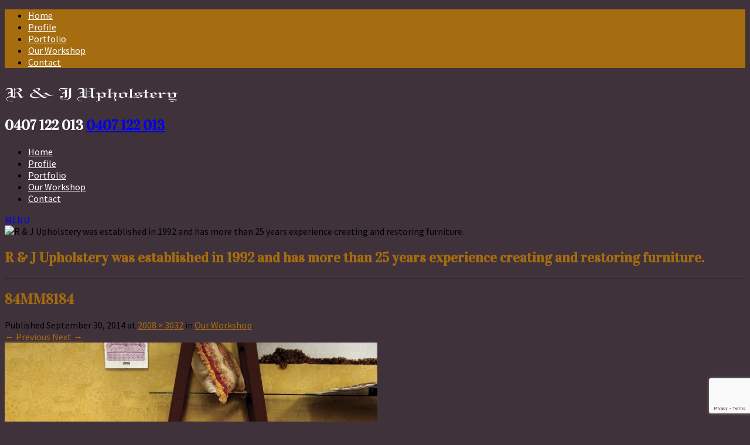

--- FILE ---
content_type: text/html
request_url: https://www.rjupholstery.com.au/our-workshop/84mm8184/
body_size: 12044
content:
<!DOCTYPE html>
<!--[if IE 7]>
<html class="ie ie7" lang="en-AU">
<![endif]-->
<!--[if IE 8]>
<html class="ie ie8" lang="en-AU">
<![endif]-->
<!--[if !(IE 7) | !(IE 8)  ]><!-->
<html lang="en-AU">
<!--<![endif]-->
<head>
<meta charset="UTF-8" />
<meta name="viewport" content="width=device-width, initial-scale=1.0">
<title>84MM8184 - R &amp; J Upholstery</title>
<link rel="profile" href="http://gmpg.org/xfn/11" />
<link rel="pingback" href="https://www.rjupholstery.com.au/xmlrpc.php" />
<link href='https://fonts.googleapis.com/css?family=Patua+One' rel='stylesheet' type='text/css'>
<meta name='robots' content='index, follow, max-image-preview:large, max-snippet:-1, max-video-preview:-1' />

	<!-- This site is optimized with the Yoast SEO plugin v19.12 - https://yoast.com/wordpress/plugins/seo/ -->
	<link rel="canonical" href="https://www.rjupholstery.com.au/our-workshop/84mm8184/" />
	<meta property="og:locale" content="en_US" />
	<meta property="og:type" content="article" />
	<meta property="og:title" content="84MM8184 - R &amp; J Upholstery" />
	<meta property="og:description" content="Chair" />
	<meta property="og:url" content="https://www.rjupholstery.com.au/our-workshop/84mm8184/" />
	<meta property="og:site_name" content="R &amp; J Upholstery" />
	<meta property="article:modified_time" content="2014-11-12T05:05:30+00:00" />
	<meta property="og:image" content="https://www.rjupholstery.com.au/our-workshop/84mm8184" />
	<meta property="og:image:width" content="2008" />
	<meta property="og:image:height" content="3032" />
	<meta property="og:image:type" content="image/jpeg" />
	<script type="application/ld+json" class="yoast-schema-graph">{"@context":"https://schema.org","@graph":[{"@type":"WebPage","@id":"https://www.rjupholstery.com.au/our-workshop/84mm8184/","url":"https://www.rjupholstery.com.au/our-workshop/84mm8184/","name":"84MM8184 - R &amp; J Upholstery","isPartOf":{"@id":"https://www.rjupholstery.com.au/#website"},"primaryImageOfPage":{"@id":"https://www.rjupholstery.com.au/our-workshop/84mm8184/#primaryimage"},"image":{"@id":"https://www.rjupholstery.com.au/our-workshop/84mm8184/#primaryimage"},"thumbnailUrl":"https://www.rjupholstery.com.au/wp-content/uploads/2014/09/84MM8184.jpg","datePublished":"2014-09-30T01:14:35+00:00","dateModified":"2014-11-12T05:05:30+00:00","breadcrumb":{"@id":"https://www.rjupholstery.com.au/our-workshop/84mm8184/#breadcrumb"},"inLanguage":"en-AU","potentialAction":[{"@type":"ReadAction","target":["https://www.rjupholstery.com.au/our-workshop/84mm8184/"]}]},{"@type":"ImageObject","inLanguage":"en-AU","@id":"https://www.rjupholstery.com.au/our-workshop/84mm8184/#primaryimage","url":"https://www.rjupholstery.com.au/wp-content/uploads/2014/09/84MM8184.jpg","contentUrl":"https://www.rjupholstery.com.au/wp-content/uploads/2014/09/84MM8184.jpg","width":2008,"height":3032,"caption":"Chair"},{"@type":"BreadcrumbList","@id":"https://www.rjupholstery.com.au/our-workshop/84mm8184/#breadcrumb","itemListElement":[{"@type":"ListItem","position":1,"name":"Home","item":"https://www.rjupholstery.com.au/"},{"@type":"ListItem","position":2,"name":"Our Workshop","item":"https://www.rjupholstery.com.au/our-workshop/"},{"@type":"ListItem","position":3,"name":"84MM8184"}]},{"@type":"WebSite","@id":"https://www.rjupholstery.com.au/#website","url":"https://www.rjupholstery.com.au/","name":"R &amp; J Upholstery","description":"R &amp; J Upholstery was established in 1992 and has more than 25 years experience creating and restoring furniture.","potentialAction":[{"@type":"SearchAction","target":{"@type":"EntryPoint","urlTemplate":"https://www.rjupholstery.com.au/?s={search_term_string}"},"query-input":"required name=search_term_string"}],"inLanguage":"en-AU"}]}</script>
	<!-- / Yoast SEO plugin. -->


<link rel='dns-prefetch' href='//fonts.googleapis.com' />
<link rel="alternate" type="application/rss+xml" title="R &amp; J Upholstery &raquo; Feed" href="https://www.rjupholstery.com.au/feed/" />
<link rel="alternate" type="application/rss+xml" title="R &amp; J Upholstery &raquo; Comments Feed" href="https://www.rjupholstery.com.au/comments/feed/" />
<link rel="alternate" type="application/rss+xml" title="R &amp; J Upholstery &raquo; 84MM8184 Comments Feed" href="https://www.rjupholstery.com.au/our-workshop/84mm8184/feed/" />
		<!-- This site uses the Google Analytics by MonsterInsights plugin v8.11.0 - Using Analytics tracking - https://www.monsterinsights.com/ -->
							<script
				src="//www.googletagmanager.com/gtag/js?id=UA-55270329-1"  data-cfasync="false" data-wpfc-render="false" type="text/javascript" async></script>
			<script data-cfasync="false" data-wpfc-render="false" type="text/javascript">
				var mi_version = '8.11.0';
				var mi_track_user = true;
				var mi_no_track_reason = '';
				
								var disableStrs = [
															'ga-disable-UA-55270329-1',
									];

				/* Function to detect opted out users */
				function __gtagTrackerIsOptedOut() {
					for (var index = 0; index < disableStrs.length; index++) {
						if (document.cookie.indexOf(disableStrs[index] + '=true') > -1) {
							return true;
						}
					}

					return false;
				}

				/* Disable tracking if the opt-out cookie exists. */
				if (__gtagTrackerIsOptedOut()) {
					for (var index = 0; index < disableStrs.length; index++) {
						window[disableStrs[index]] = true;
					}
				}

				/* Opt-out function */
				function __gtagTrackerOptout() {
					for (var index = 0; index < disableStrs.length; index++) {
						document.cookie = disableStrs[index] + '=true; expires=Thu, 31 Dec 2099 23:59:59 UTC; path=/';
						window[disableStrs[index]] = true;
					}
				}

				if ('undefined' === typeof gaOptout) {
					function gaOptout() {
						__gtagTrackerOptout();
					}
				}
								window.dataLayer = window.dataLayer || [];

				window.MonsterInsightsDualTracker = {
					helpers: {},
					trackers: {},
				};
				if (mi_track_user) {
					function __gtagDataLayer() {
						dataLayer.push(arguments);
					}

					function __gtagTracker(type, name, parameters) {
						if (!parameters) {
							parameters = {};
						}

						if (parameters.send_to) {
							__gtagDataLayer.apply(null, arguments);
							return;
						}

						if (type === 'event') {
							
														parameters.send_to = monsterinsights_frontend.ua;
							__gtagDataLayer(type, name, parameters);
													} else {
							__gtagDataLayer.apply(null, arguments);
						}
					}

					__gtagTracker('js', new Date());
					__gtagTracker('set', {
						'developer_id.dZGIzZG': true,
											});
															__gtagTracker('config', 'UA-55270329-1', {"forceSSL":"true"} );
										window.gtag = __gtagTracker;										(function () {
						/* https://developers.google.com/analytics/devguides/collection/analyticsjs/ */
						/* ga and __gaTracker compatibility shim. */
						var noopfn = function () {
							return null;
						};
						var newtracker = function () {
							return new Tracker();
						};
						var Tracker = function () {
							return null;
						};
						var p = Tracker.prototype;
						p.get = noopfn;
						p.set = noopfn;
						p.send = function () {
							var args = Array.prototype.slice.call(arguments);
							args.unshift('send');
							__gaTracker.apply(null, args);
						};
						var __gaTracker = function () {
							var len = arguments.length;
							if (len === 0) {
								return;
							}
							var f = arguments[len - 1];
							if (typeof f !== 'object' || f === null || typeof f.hitCallback !== 'function') {
								if ('send' === arguments[0]) {
									var hitConverted, hitObject = false, action;
									if ('event' === arguments[1]) {
										if ('undefined' !== typeof arguments[3]) {
											hitObject = {
												'eventAction': arguments[3],
												'eventCategory': arguments[2],
												'eventLabel': arguments[4],
												'value': arguments[5] ? arguments[5] : 1,
											}
										}
									}
									if ('pageview' === arguments[1]) {
										if ('undefined' !== typeof arguments[2]) {
											hitObject = {
												'eventAction': 'page_view',
												'page_path': arguments[2],
											}
										}
									}
									if (typeof arguments[2] === 'object') {
										hitObject = arguments[2];
									}
									if (typeof arguments[5] === 'object') {
										Object.assign(hitObject, arguments[5]);
									}
									if ('undefined' !== typeof arguments[1].hitType) {
										hitObject = arguments[1];
										if ('pageview' === hitObject.hitType) {
											hitObject.eventAction = 'page_view';
										}
									}
									if (hitObject) {
										action = 'timing' === arguments[1].hitType ? 'timing_complete' : hitObject.eventAction;
										hitConverted = mapArgs(hitObject);
										__gtagTracker('event', action, hitConverted);
									}
								}
								return;
							}

							function mapArgs(args) {
								var arg, hit = {};
								var gaMap = {
									'eventCategory': 'event_category',
									'eventAction': 'event_action',
									'eventLabel': 'event_label',
									'eventValue': 'event_value',
									'nonInteraction': 'non_interaction',
									'timingCategory': 'event_category',
									'timingVar': 'name',
									'timingValue': 'value',
									'timingLabel': 'event_label',
									'page': 'page_path',
									'location': 'page_location',
									'title': 'page_title',
								};
								for (arg in args) {
																		if (!(!args.hasOwnProperty(arg) || !gaMap.hasOwnProperty(arg))) {
										hit[gaMap[arg]] = args[arg];
									} else {
										hit[arg] = args[arg];
									}
								}
								return hit;
							}

							try {
								f.hitCallback();
							} catch (ex) {
							}
						};
						__gaTracker.create = newtracker;
						__gaTracker.getByName = newtracker;
						__gaTracker.getAll = function () {
							return [];
						};
						__gaTracker.remove = noopfn;
						__gaTracker.loaded = true;
						window['__gaTracker'] = __gaTracker;
					})();
									} else {
										console.log("");
					(function () {
						function __gtagTracker() {
							return null;
						}

						window['__gtagTracker'] = __gtagTracker;
						window['gtag'] = __gtagTracker;
					})();
									}
			</script>
				<!-- / Google Analytics by MonsterInsights -->
		<script type="text/javascript">
window._wpemojiSettings = {"baseUrl":"https:\/\/s.w.org\/images\/core\/emoji\/14.0.0\/72x72\/","ext":".png","svgUrl":"https:\/\/s.w.org\/images\/core\/emoji\/14.0.0\/svg\/","svgExt":".svg","source":{"concatemoji":"https:\/\/www.rjupholstery.com.au\/wp-includes\/js\/wp-emoji-release.min.js?ver=6.1.7"}};
/*! This file is auto-generated */
!function(e,a,t){var n,r,o,i=a.createElement("canvas"),p=i.getContext&&i.getContext("2d");function s(e,t){var a=String.fromCharCode,e=(p.clearRect(0,0,i.width,i.height),p.fillText(a.apply(this,e),0,0),i.toDataURL());return p.clearRect(0,0,i.width,i.height),p.fillText(a.apply(this,t),0,0),e===i.toDataURL()}function c(e){var t=a.createElement("script");t.src=e,t.defer=t.type="text/javascript",a.getElementsByTagName("head")[0].appendChild(t)}for(o=Array("flag","emoji"),t.supports={everything:!0,everythingExceptFlag:!0},r=0;r<o.length;r++)t.supports[o[r]]=function(e){if(p&&p.fillText)switch(p.textBaseline="top",p.font="600 32px Arial",e){case"flag":return s([127987,65039,8205,9895,65039],[127987,65039,8203,9895,65039])?!1:!s([55356,56826,55356,56819],[55356,56826,8203,55356,56819])&&!s([55356,57332,56128,56423,56128,56418,56128,56421,56128,56430,56128,56423,56128,56447],[55356,57332,8203,56128,56423,8203,56128,56418,8203,56128,56421,8203,56128,56430,8203,56128,56423,8203,56128,56447]);case"emoji":return!s([129777,127995,8205,129778,127999],[129777,127995,8203,129778,127999])}return!1}(o[r]),t.supports.everything=t.supports.everything&&t.supports[o[r]],"flag"!==o[r]&&(t.supports.everythingExceptFlag=t.supports.everythingExceptFlag&&t.supports[o[r]]);t.supports.everythingExceptFlag=t.supports.everythingExceptFlag&&!t.supports.flag,t.DOMReady=!1,t.readyCallback=function(){t.DOMReady=!0},t.supports.everything||(n=function(){t.readyCallback()},a.addEventListener?(a.addEventListener("DOMContentLoaded",n,!1),e.addEventListener("load",n,!1)):(e.attachEvent("onload",n),a.attachEvent("onreadystatechange",function(){"complete"===a.readyState&&t.readyCallback()})),(e=t.source||{}).concatemoji?c(e.concatemoji):e.wpemoji&&e.twemoji&&(c(e.twemoji),c(e.wpemoji)))}(window,document,window._wpemojiSettings);
</script>
<style type="text/css">
img.wp-smiley,
img.emoji {
	display: inline !important;
	border: none !important;
	box-shadow: none !important;
	height: 1em !important;
	width: 1em !important;
	margin: 0 0.07em !important;
	vertical-align: -0.1em !important;
	background: none !important;
	padding: 0 !important;
}
</style>
	<link rel='stylesheet' id='wp-block-library-css' href='https://www.rjupholstery.com.au/wp-includes/css/dist/block-library/style.min.css?x43627' type='text/css' media='all' />
<link rel='stylesheet' id='classic-theme-styles-css' href='https://www.rjupholstery.com.au/wp-includes/css/classic-themes.min.css?x43627' type='text/css' media='all' />
<style id='global-styles-inline-css' type='text/css'>
body{--wp--preset--color--black: #000000;--wp--preset--color--cyan-bluish-gray: #abb8c3;--wp--preset--color--white: #ffffff;--wp--preset--color--pale-pink: #f78da7;--wp--preset--color--vivid-red: #cf2e2e;--wp--preset--color--luminous-vivid-orange: #ff6900;--wp--preset--color--luminous-vivid-amber: #fcb900;--wp--preset--color--light-green-cyan: #7bdcb5;--wp--preset--color--vivid-green-cyan: #00d084;--wp--preset--color--pale-cyan-blue: #8ed1fc;--wp--preset--color--vivid-cyan-blue: #0693e3;--wp--preset--color--vivid-purple: #9b51e0;--wp--preset--gradient--vivid-cyan-blue-to-vivid-purple: linear-gradient(135deg,rgba(6,147,227,1) 0%,rgb(155,81,224) 100%);--wp--preset--gradient--light-green-cyan-to-vivid-green-cyan: linear-gradient(135deg,rgb(122,220,180) 0%,rgb(0,208,130) 100%);--wp--preset--gradient--luminous-vivid-amber-to-luminous-vivid-orange: linear-gradient(135deg,rgba(252,185,0,1) 0%,rgba(255,105,0,1) 100%);--wp--preset--gradient--luminous-vivid-orange-to-vivid-red: linear-gradient(135deg,rgba(255,105,0,1) 0%,rgb(207,46,46) 100%);--wp--preset--gradient--very-light-gray-to-cyan-bluish-gray: linear-gradient(135deg,rgb(238,238,238) 0%,rgb(169,184,195) 100%);--wp--preset--gradient--cool-to-warm-spectrum: linear-gradient(135deg,rgb(74,234,220) 0%,rgb(151,120,209) 20%,rgb(207,42,186) 40%,rgb(238,44,130) 60%,rgb(251,105,98) 80%,rgb(254,248,76) 100%);--wp--preset--gradient--blush-light-purple: linear-gradient(135deg,rgb(255,206,236) 0%,rgb(152,150,240) 100%);--wp--preset--gradient--blush-bordeaux: linear-gradient(135deg,rgb(254,205,165) 0%,rgb(254,45,45) 50%,rgb(107,0,62) 100%);--wp--preset--gradient--luminous-dusk: linear-gradient(135deg,rgb(255,203,112) 0%,rgb(199,81,192) 50%,rgb(65,88,208) 100%);--wp--preset--gradient--pale-ocean: linear-gradient(135deg,rgb(255,245,203) 0%,rgb(182,227,212) 50%,rgb(51,167,181) 100%);--wp--preset--gradient--electric-grass: linear-gradient(135deg,rgb(202,248,128) 0%,rgb(113,206,126) 100%);--wp--preset--gradient--midnight: linear-gradient(135deg,rgb(2,3,129) 0%,rgb(40,116,252) 100%);--wp--preset--duotone--dark-grayscale: url('#wp-duotone-dark-grayscale');--wp--preset--duotone--grayscale: url('#wp-duotone-grayscale');--wp--preset--duotone--purple-yellow: url('#wp-duotone-purple-yellow');--wp--preset--duotone--blue-red: url('#wp-duotone-blue-red');--wp--preset--duotone--midnight: url('#wp-duotone-midnight');--wp--preset--duotone--magenta-yellow: url('#wp-duotone-magenta-yellow');--wp--preset--duotone--purple-green: url('#wp-duotone-purple-green');--wp--preset--duotone--blue-orange: url('#wp-duotone-blue-orange');--wp--preset--font-size--small: 13px;--wp--preset--font-size--medium: 20px;--wp--preset--font-size--large: 36px;--wp--preset--font-size--x-large: 42px;--wp--preset--spacing--20: 0.44rem;--wp--preset--spacing--30: 0.67rem;--wp--preset--spacing--40: 1rem;--wp--preset--spacing--50: 1.5rem;--wp--preset--spacing--60: 2.25rem;--wp--preset--spacing--70: 3.38rem;--wp--preset--spacing--80: 5.06rem;}:where(.is-layout-flex){gap: 0.5em;}body .is-layout-flow > .alignleft{float: left;margin-inline-start: 0;margin-inline-end: 2em;}body .is-layout-flow > .alignright{float: right;margin-inline-start: 2em;margin-inline-end: 0;}body .is-layout-flow > .aligncenter{margin-left: auto !important;margin-right: auto !important;}body .is-layout-constrained > .alignleft{float: left;margin-inline-start: 0;margin-inline-end: 2em;}body .is-layout-constrained > .alignright{float: right;margin-inline-start: 2em;margin-inline-end: 0;}body .is-layout-constrained > .aligncenter{margin-left: auto !important;margin-right: auto !important;}body .is-layout-constrained > :where(:not(.alignleft):not(.alignright):not(.alignfull)){max-width: var(--wp--style--global--content-size);margin-left: auto !important;margin-right: auto !important;}body .is-layout-constrained > .alignwide{max-width: var(--wp--style--global--wide-size);}body .is-layout-flex{display: flex;}body .is-layout-flex{flex-wrap: wrap;align-items: center;}body .is-layout-flex > *{margin: 0;}:where(.wp-block-columns.is-layout-flex){gap: 2em;}.has-black-color{color: var(--wp--preset--color--black) !important;}.has-cyan-bluish-gray-color{color: var(--wp--preset--color--cyan-bluish-gray) !important;}.has-white-color{color: var(--wp--preset--color--white) !important;}.has-pale-pink-color{color: var(--wp--preset--color--pale-pink) !important;}.has-vivid-red-color{color: var(--wp--preset--color--vivid-red) !important;}.has-luminous-vivid-orange-color{color: var(--wp--preset--color--luminous-vivid-orange) !important;}.has-luminous-vivid-amber-color{color: var(--wp--preset--color--luminous-vivid-amber) !important;}.has-light-green-cyan-color{color: var(--wp--preset--color--light-green-cyan) !important;}.has-vivid-green-cyan-color{color: var(--wp--preset--color--vivid-green-cyan) !important;}.has-pale-cyan-blue-color{color: var(--wp--preset--color--pale-cyan-blue) !important;}.has-vivid-cyan-blue-color{color: var(--wp--preset--color--vivid-cyan-blue) !important;}.has-vivid-purple-color{color: var(--wp--preset--color--vivid-purple) !important;}.has-black-background-color{background-color: var(--wp--preset--color--black) !important;}.has-cyan-bluish-gray-background-color{background-color: var(--wp--preset--color--cyan-bluish-gray) !important;}.has-white-background-color{background-color: var(--wp--preset--color--white) !important;}.has-pale-pink-background-color{background-color: var(--wp--preset--color--pale-pink) !important;}.has-vivid-red-background-color{background-color: var(--wp--preset--color--vivid-red) !important;}.has-luminous-vivid-orange-background-color{background-color: var(--wp--preset--color--luminous-vivid-orange) !important;}.has-luminous-vivid-amber-background-color{background-color: var(--wp--preset--color--luminous-vivid-amber) !important;}.has-light-green-cyan-background-color{background-color: var(--wp--preset--color--light-green-cyan) !important;}.has-vivid-green-cyan-background-color{background-color: var(--wp--preset--color--vivid-green-cyan) !important;}.has-pale-cyan-blue-background-color{background-color: var(--wp--preset--color--pale-cyan-blue) !important;}.has-vivid-cyan-blue-background-color{background-color: var(--wp--preset--color--vivid-cyan-blue) !important;}.has-vivid-purple-background-color{background-color: var(--wp--preset--color--vivid-purple) !important;}.has-black-border-color{border-color: var(--wp--preset--color--black) !important;}.has-cyan-bluish-gray-border-color{border-color: var(--wp--preset--color--cyan-bluish-gray) !important;}.has-white-border-color{border-color: var(--wp--preset--color--white) !important;}.has-pale-pink-border-color{border-color: var(--wp--preset--color--pale-pink) !important;}.has-vivid-red-border-color{border-color: var(--wp--preset--color--vivid-red) !important;}.has-luminous-vivid-orange-border-color{border-color: var(--wp--preset--color--luminous-vivid-orange) !important;}.has-luminous-vivid-amber-border-color{border-color: var(--wp--preset--color--luminous-vivid-amber) !important;}.has-light-green-cyan-border-color{border-color: var(--wp--preset--color--light-green-cyan) !important;}.has-vivid-green-cyan-border-color{border-color: var(--wp--preset--color--vivid-green-cyan) !important;}.has-pale-cyan-blue-border-color{border-color: var(--wp--preset--color--pale-cyan-blue) !important;}.has-vivid-cyan-blue-border-color{border-color: var(--wp--preset--color--vivid-cyan-blue) !important;}.has-vivid-purple-border-color{border-color: var(--wp--preset--color--vivid-purple) !important;}.has-vivid-cyan-blue-to-vivid-purple-gradient-background{background: var(--wp--preset--gradient--vivid-cyan-blue-to-vivid-purple) !important;}.has-light-green-cyan-to-vivid-green-cyan-gradient-background{background: var(--wp--preset--gradient--light-green-cyan-to-vivid-green-cyan) !important;}.has-luminous-vivid-amber-to-luminous-vivid-orange-gradient-background{background: var(--wp--preset--gradient--luminous-vivid-amber-to-luminous-vivid-orange) !important;}.has-luminous-vivid-orange-to-vivid-red-gradient-background{background: var(--wp--preset--gradient--luminous-vivid-orange-to-vivid-red) !important;}.has-very-light-gray-to-cyan-bluish-gray-gradient-background{background: var(--wp--preset--gradient--very-light-gray-to-cyan-bluish-gray) !important;}.has-cool-to-warm-spectrum-gradient-background{background: var(--wp--preset--gradient--cool-to-warm-spectrum) !important;}.has-blush-light-purple-gradient-background{background: var(--wp--preset--gradient--blush-light-purple) !important;}.has-blush-bordeaux-gradient-background{background: var(--wp--preset--gradient--blush-bordeaux) !important;}.has-luminous-dusk-gradient-background{background: var(--wp--preset--gradient--luminous-dusk) !important;}.has-pale-ocean-gradient-background{background: var(--wp--preset--gradient--pale-ocean) !important;}.has-electric-grass-gradient-background{background: var(--wp--preset--gradient--electric-grass) !important;}.has-midnight-gradient-background{background: var(--wp--preset--gradient--midnight) !important;}.has-small-font-size{font-size: var(--wp--preset--font-size--small) !important;}.has-medium-font-size{font-size: var(--wp--preset--font-size--medium) !important;}.has-large-font-size{font-size: var(--wp--preset--font-size--large) !important;}.has-x-large-font-size{font-size: var(--wp--preset--font-size--x-large) !important;}
.wp-block-navigation a:where(:not(.wp-element-button)){color: inherit;}
:where(.wp-block-columns.is-layout-flex){gap: 2em;}
.wp-block-pullquote{font-size: 1.5em;line-height: 1.6;}
</style>
<link rel='stylesheet' id='contact-form-7-css' href='https://www.rjupholstery.com.au/wp-content/plugins/contact-form-7/includes/css/styles.css?x43627' type='text/css' media='all' />
<link rel='stylesheet' id='googlefonts-css' href='https://fonts.googleapis.com/css?family=Source+Sans+Pro:200,400,700|Vidaloka:400&subset=latin' type='text/css' media='all' />
<link rel='stylesheet' id='twentytwelve-fonts-css' href='https://fonts.googleapis.com/css?family=Open+Sans:400italic,700italic,400,700&#038;subset=latin,latin-ext' type='text/css' media='all' />
<link rel='stylesheet' id='twentytwelve-style-css' href='https://www.rjupholstery.com.au/wp-content/themes/webfirmbronze/style.css?x43627' type='text/css' media='all' />
<!--[if lt IE 9]>
<link rel='stylesheet' id='twentytwelve-ie-css' href='https://www.rjupholstery.com.au/wp-content/themes/webfirmbronze/css/ie.css?x43627' type='text/css' media='all' />
<![endif]-->
<link rel='stylesheet' id='fancybox-css' href='https://www.rjupholstery.com.au/wp-content/plugins/easy-fancybox/fancybox/1.5.4/jquery.fancybox.min.css?x43627' type='text/css' media='screen' />
<style id='fancybox-inline-css' type='text/css'>
#fancybox-outer{background:#fff}#fancybox-content{background:#fff;border-color:#fff;color:inherit;}
</style>
<script type='text/javascript' src='https://www.rjupholstery.com.au/wp-content/plugins/google-analytics-for-wordpress/assets/js/frontend-gtag.min.js?x43627' id='monsterinsights-frontend-script-js'></script>
<script data-cfasync="false" data-wpfc-render="false" type="text/javascript" id='monsterinsights-frontend-script-js-extra'>/* <![CDATA[ */
var monsterinsights_frontend = {"js_events_tracking":"true","download_extensions":"doc,pdf,ppt,zip,xls,docx,pptx,xlsx","inbound_paths":"[]","home_url":"https:\/\/www.rjupholstery.com.au","hash_tracking":"false","ua":"UA-55270329-1","v4_id":""};/* ]]> */
</script>
<script type='text/javascript' src='https://www.rjupholstery.com.au/wp-includes/js/jquery/jquery.min.js?x43627' id='jquery-core-js'></script>
<script type='text/javascript' src='https://www.rjupholstery.com.au/wp-includes/js/jquery/jquery-migrate.min.js?x43627' id='jquery-migrate-js'></script>
<link rel="https://api.w.org/" href="https://www.rjupholstery.com.au/wp-json/" /><link rel="alternate" type="application/json" href="https://www.rjupholstery.com.au/wp-json/wp/v2/media/295" /><link rel="EditURI" type="application/rsd+xml" title="RSD" href="https://www.rjupholstery.com.au/xmlrpc.php?rsd" />
<link rel="wlwmanifest" type="application/wlwmanifest+xml" href="https://www.rjupholstery.com.au/wp-includes/wlwmanifest.xml" />
<meta name="generator" content="WordPress 6.1.7" />
<link rel='shortlink' href='https://www.rjupholstery.com.au/?p=295' />
<link rel="alternate" type="application/json+oembed" href="https://www.rjupholstery.com.au/wp-json/oembed/1.0/embed?url=https%3A%2F%2Fwww.rjupholstery.com.au%2Four-workshop%2F84mm8184%2F" />
<link rel="alternate" type="text/xml+oembed" href="https://www.rjupholstery.com.au/wp-json/oembed/1.0/embed?url=https%3A%2F%2Fwww.rjupholstery.com.au%2Four-workshop%2F84mm8184%2F&#038;format=xml" />
<style type='text/css' media='screen'>
	body{ font-family:"Source Sans Pro", arial, sans-serif;}
	h1{ font-family:"Source Sans Pro", arial, sans-serif;}
	h2{ font-family:"Source Sans Pro", arial, sans-serif;}
	h3{ font-family:"Source Sans Pro", arial, sans-serif;}
	h4{ font-family:"Source Sans Pro", arial, sans-serif;}
	h5{ font-family:"Source Sans Pro", arial, sans-serif;}
	h6{ font-family:"Source Sans Pro", arial, sans-serif;}
	blockquote{ font-family:"Source Sans Pro", arial, sans-serif;}
	p{ font-family:"Source Sans Pro", arial, sans-serif;}
	li{ font-family:"Source Sans Pro", arial, sans-serif;}
	h1{ font-family:"Vidaloka", arial, sans-serif;}
	h2{ font-family:"Vidaloka", arial, sans-serif;}
	h3{ font-family:"Vidaloka", arial, sans-serif;}
	h4{ font-family:"Vidaloka", arial, sans-serif;}
</style>
<!-- fonts delivered by Wordpress Google Fonts, a plugin by Adrian3.com --><style type="text/css">.recentcomments a{display:inline !important;padding:0 !important;margin:0 !important;}</style>	<style type="text/css">
			.site-title a,
		.site-description {
			color: #4f4f4f !important;
		}
		</style>
			<style type="text/css">
		#header-background { background-color: #e6e6e6; background-image: url('http://www.rjupholstery.com.au/wp-content/uploads/2014/09/wrapper-bg1.jpg'); background-repeat: no-repeat; background-position: top center; background-attachment: fixed; }
		</style>
  <!-- Classie -->
<script src="https://www.rjupholstery.com.au/wp-content/themes/webfirmbronze/plugins/classie/classie.js?x43627"></script>

<!-- Bootstrap -->
<link href="https://www.rjupholstery.com.au/wp-content/themes/webfirmbronze/plugins/bootstrap/css/bootstrap.min.css?x43627" rel="stylesheet" media="screen">
<link href="https://www.rjupholstery.com.au/wp-content/themes/webfirmbronze/plugins/bootstrap/css/bootstrap-responsive.css?x43627" rel="stylesheet" media="screen">

<!-- Sidemenu -->
<link href="https://www.rjupholstery.com.au/wp-content/themes/webfirmbronze/plugins/slidemenu/main.css?x43627" rel="stylesheet" media="screen">
<script src="https://www.rjupholstery.com.au/wp-content/themes/webfirmbronze/plugins/slidemenu/slidemenu.jquery.js?x43627"></script>

<!-- Nivo Slider -->
<link href="https://www.rjupholstery.com.au/wp-content/themes/webfirmbronze/plugins/nivo-slider/nivo-slider.css?x43627" rel="stylesheet" media="screen">
<link href="https://www.rjupholstery.com.au/wp-content/themes/webfirmbronze/plugins/nivo-slider/theme/default.css?x43627" rel="stylesheet" media="screen">
<script src="https://www.rjupholstery.com.au/wp-content/themes/webfirmbronze/plugins/nivo-slider/jquery.nivo.slider.js?x43627"></script>

<!--[if lt IE 9]>
<script src="https://www.rjupholstery.com.au/wp-content/themes/webfirmbronze/js/html5.js?x43627" type="text/javascript"></script>
<![endif]-->

<link href="https://www.rjupholstery.com.au/wp-content/themes/webfirmbronze/css/responsive.css?x43627" rel="stylesheet" media="screen">

<style type="text/css">

	body {
		background-color:#40323b !important;
	}
	/*#header-background {
		background-color:#40323b !important;
	}*/

	h1, #primary h1 a { color:#a56c10; }
	h2, #primary h2 a { color:#a56c10; }
	h3, #primary h3 a { color:#00a651; }
	h4, #primary h4 a { color:#050000; }
	h5, #primary h5 a { color:#000000; }
	h6, #primary h6 a { color:#00a651; }
	
	p { color:#d8d8d8; }

	/* NAV STYLING */
	.top-phone { color:#ffffff !important; }
	#site-navigation ul.menu li.menu-item a { color:#ffffff; } 
	#site-navigation ul.menu li.menu-item a:hover { color:#a56c10; } 
	#site-navigation ul.menu ul.sub-menu, #mobile-navigation ul.menu ul.sub-menu li { background-color:#ffffff !important; } 
	#site-navigation ul.menu ul.sub-menu li a { color:#ffffff; } 
	#site-navigation ul.menu ul.sub-menu li a:hover { color:#a56c10; } 

  /* MOBILE NAV STYLING */
  .cbp-spmenu { background: #a56c10; }
  .cbp-spmenu a { color: #ffffff; }
  .cbp-spmenu a:hover { color: #ffffff; background: #914100; }

	/*#mobile-navigation ul.menu { background:; } */

	/* HEADER STYLING */
	.banner-container { background-color: !important; }

	/* BANNER STYLING */
	.banner-container h2 { 
		color: #ffffff !important;
		filter: dropshadow(color=#2e2e2e, offx=0, offy=1);
		text-shadow: 0px 1px 2px #2e2e2e !important;
	}



	/* CTA STYLING */
	.cta-wrapper {
		border-top: 1px solid #392d35;
	}
	.cta-wrapper p {
		color: #636363 !important;
	}
	.cta-wrapper h3 { 
		color: #00a651 !important;
	}

	/* CONTENT STYLING */
	#primary {
		border-top: 1px solid #33282f !important;
	}
	#primary p, #primary ul li {
		color: #d8d8d8;
	}
	#primary a {
		color: #a56c10;
	}



	
	/* FOOTER STYLING */
	#footer-wrapper {
		border-top:1px solid #392d35;
		color:#dbdbdb !important;
	}
	#footer-wrapper a, #footer-wrapper .menu a {
		color: #dbdbdb;
	}
	#footer-wrapper a:hover, #footer-wrapper .menu a:hover {
		color: #a56c10;
	}
	#footer-wrapper a:hover {
		text-decoration:underline;
	}
	/*#footer-wrapper p, #footer-wrapper input, #footer-wrapper textarea {
		color:#dbdbdb !important;
	}*/

	#footer-wrapper input[type="submit"] {
	  background-color:#a56c10 !important;
		color:#ffffff !important;
		border: 1px solid #a56806 !important;
	}
	#footer-wrapper input[type="submit"]:hover {
	  background-color:#b77728 !important;
		color:#ffffff !important;
	}
	#footer-wrapper input::-webkit-input-placeholder, #footer-wrapper input:-moz-placeholder, #footer-wrapper input::-moz-placeholder,  #footer-wrapper input:-ms-input-placeholder {
    	color: #dbdbdb !important;
	}

	#footer-wrapper h3 {
		color:#00a651 !important;
	}	

	/* BUTTON STYLING */
	a.btn, a.btn-submit, footer.footer-container .btn, .btn-submit {
		background: #a56c10 !important; /* Old browsers */
		border: 1px solid #a56806 !important;
		color:#ffffff !important;
		text-decoration:none !important;
	}
	a.btn:hover, a.btn-submit:hover, footer.footer-container .btn:hover, .btn-submit:hover {
		background:#b77728 !important;
		border: 1px solid #a56806 !important;
		color:#ffffff !important;
		text-decoration:none !important;
	}

	#copyright-webfirm {
		border-top: 1px solid #392d35;
	}
	#copyright-webfirm p {
		color:#b5b5b5 !important;
	}

  @media (max-width: 800px) { 
    header .top-phone,
    header #site-navigation-mobile a {
      background-color: #a56c10!important;
      color: #FFFFFF!important;
    }

  	body {
  		background-color:#40323b!important;
  	}

  	/*#header-background {
  		background-color:#40323b!important;
  	}
  	header {
  	  background-color:#40323b!important;
  	}*/
  }
</style><script src="https://www.rjupholstery.com.au/wp-content/themes/webfirmbronze/plugins/bootstrap/js/bootstrap.js?x43627"></script>
<script src="https://www.rjupholstery.com.au/wp-content/themes/webfirmbronze/js/core.js?x43627"></script>

</head>

<body class="attachment attachment-template-default attachmentid-295 attachment-jpeg custom-background custom-font-enabled single-author">
<nav class="cbp-spmenu cbp-spmenu-vertical cbp-spmenu-left" id="slidemenu">
  <div class="menu-main-nav-container"><ul id="menu-main-nav" class="menu"><li id="menu-item-9" class="menu-item menu-item-type-post_type menu-item-object-page menu-item-home menu-item-9"><a href="https://www.rjupholstery.com.au/">Home</a></li>
<li id="menu-item-255" class="menu-item menu-item-type-post_type menu-item-object-page menu-item-255"><a href="https://www.rjupholstery.com.au/profile/">Profile</a></li>
<li id="menu-item-209" class="menu-item menu-item-type-post_type menu-item-object-page menu-item-209"><a href="https://www.rjupholstery.com.au/portfolio/">Portfolio</a></li>
<li id="menu-item-208" class="menu-item menu-item-type-post_type menu-item-object-page menu-item-208"><a href="https://www.rjupholstery.com.au/our-workshop/">Our Workshop</a></li>
<li id="menu-item-95" class="menu-item menu-item-type-post_type menu-item-object-page menu-item-95"><a href="https://www.rjupholstery.com.au/contact/">Contact</a></li>
</ul></div></nav>

<div class="page_wrapper" id="cbpMainWrapper">
  <div id="header-background"></div>
  <div id="" class="hfeed site container">
  	<header id="masthead" class="site-header row" role="banner">
  		<div id="logo" class="span4">
  		  <a href="https://www.rjupholstery.com.au/"><img src="https://www.rjupholstery.com.au/wp-content/uploads/2014/09/logo.png?x43627" class="header-image" width="297" height="43" alt="" /></a>
  		</div>

  		<div class="span8 nav-slogan">
				
  			<h2 class="top-phone">
  				  				  <span class="desk_site">0407 122 013</span>
  				  <span class="mob_site"><a href="tel:0407 122 013 ">0407 122 013</a></span>
  				  			</h2>

  			<nav id="site-navigation" class="main-navigation" role="navigation">
  				<div class="menu-main-nav-container"><ul id="menu-main-nav-1" class="menu"><li class="menu-item menu-item-type-post_type menu-item-object-page menu-item-home menu-item-9"><a href="https://www.rjupholstery.com.au/">Home</a></li>
<li class="menu-item menu-item-type-post_type menu-item-object-page menu-item-255"><a href="https://www.rjupholstery.com.au/profile/">Profile</a></li>
<li class="menu-item menu-item-type-post_type menu-item-object-page menu-item-209"><a href="https://www.rjupholstery.com.au/portfolio/">Portfolio</a></li>
<li class="menu-item menu-item-type-post_type menu-item-object-page menu-item-208"><a href="https://www.rjupholstery.com.au/our-workshop/">Our Workshop</a></li>
<li class="menu-item menu-item-type-post_type menu-item-object-page menu-item-95"><a href="https://www.rjupholstery.com.au/contact/">Contact</a></li>
</ul></div>  			</nav><!-- #site-navigation -->

    		<div id="site-navigation-mobile">
    			<a id="showLeftPush" class="dropdown-toggle showMenu" href="#">MENU</a>
    		</div> <!-- #mobile-navigation -->
  		</div>

  		<div class="span12">
    		<div class="banner-container container">
      	  <div id="banner" class="slide row">
  		            <div class="slider-wrapper theme-default">
            <img title="R &amp; J Upholstery was established in 1992 and has more than 25 years experience creating and restoring furniture." alt="R &amp; J Upholstery was established in 1992 and has more than 25 years experience creating and restoring furniture." src="https://www.rjupholstery.com.au/wp-content/themes/webfirmbronze/images/banner-default.jpg?x43627" class="single" />
              		</div>
      	</div>
  		</div>
  
  		<div id="site-slogan" class="span12">
  			<h2 class="banner-text">R &amp; J Upholstery was established in 1992 and has more than 25 years experience creating and restoring furniture.</h2>
  		</div>
  	</header><!-- #masthead -->
	<div id="primary" class="site-content">
		<div id="content" role="main">

		
				<article id="post-295" class="image-attachment post-295 attachment type-attachment status-inherit hentry">
					<header class="entry-header">
						<h1 class="entry-title">84MM8184</h1>

						<footer class="entry-meta">
							<span class="meta-prep meta-prep-entry-date">Published </span> <span class="entry-date"><time class="entry-date" datetime="2014-09-30T01:14:35+08:00">September 30, 2014</time></span> at <a href="https://www.rjupholstery.com.au/wp-content/uploads/2014/09/84MM8184.jpg?x43627" title="Link to full-size image">2008 &times; 3032</a> in <a href="https://www.rjupholstery.com.au/our-workshop/" title="Return to Our Workshop" rel="gallery">Our Workshop</a>.													</footer><!-- .entry-meta -->

						<nav id="image-navigation" class="navigation" role="navigation">
							<span class="previous-image"><a href='https://www.rjupholstery.com.au/our-workshop/84mm8183/'>&larr; Previous</a></span>
							<span class="next-image"><a href='https://www.rjupholstery.com.au/our-workshop/84mm8187/'>Next &rarr;</a></span>
						</nav><!-- #image-navigation -->
					</header><!-- .entry-header -->

					<div class="entry-content">

						<div class="entry-attachment">
							<div class="attachment">
								<a href="https://www.rjupholstery.com.au/our-workshop/84mm8187/" title="84MM8184" rel="attachment"><img width="636" height="960" src="https://www.rjupholstery.com.au/wp-content/uploads/2014/09/84MM8184.jpg?x43627" class="attachment-960x960 size-960x960" alt="" decoding="async" loading="lazy" srcset="https://www.rjupholstery.com.au/wp-content/uploads/2014/09/84MM8184.jpg 2008w, https://www.rjupholstery.com.au/wp-content/uploads/2014/09/84MM8184-198x300.jpg 198w, https://www.rjupholstery.com.au/wp-content/uploads/2014/09/84MM8184-678x1024.jpg 678w, https://www.rjupholstery.com.au/wp-content/uploads/2014/09/84MM8184-624x942.jpg 624w" sizes="(max-width: 636px) 100vw, 636px" /></a>

																<div class="entry-caption">
									<p>Chair</p>
								</div>
															</div><!-- .attachment -->

						</div><!-- .entry-attachment -->

						<div class="entry-description">
																				</div><!-- .entry-description -->

					</div><!-- .entry-content -->

				</article><!-- #post -->

				
<div id="comments" class="comments-area">

	
	
		<div id="respond" class="comment-respond">
		<h3 id="reply-title" class="comment-reply-title">Leave a Reply <small><a rel="nofollow" id="cancel-comment-reply-link" href="/our-workshop/84mm8184/#respond" style="display:none;">Cancel reply</a></small></h3><form action="https://www.rjupholstery.com.au/wp-comments-post.php" method="post" id="commentform" class="comment-form"><p class="comment-notes"><span id="email-notes">Your email address will not be published.</span> <span class="required-field-message">Required fields are marked <span class="required">*</span></span></p><p class="comment-form-comment"><label for="comment">Comment <span class="required">*</span></label> <textarea id="comment" name="comment" cols="45" rows="8" maxlength="65525" required="required"></textarea></p><p class="comment-form-author"><label for="author">Name <span class="required">*</span></label> <input id="author" name="author" type="text" value="" size="30" maxlength="245" autocomplete="name" required="required" /></p>
<p class="comment-form-email"><label for="email">Email <span class="required">*</span></label> <input id="email" name="email" type="text" value="" size="30" maxlength="100" aria-describedby="email-notes" autocomplete="email" required="required" /></p>
<p class="comment-form-url"><label for="url">Website</label> <input id="url" name="url" type="text" value="" size="30" maxlength="200" autocomplete="url" /></p>
<p class="comment-form-cookies-consent"><input id="wp-comment-cookies-consent" name="wp-comment-cookies-consent" type="checkbox" value="yes" /> <label for="wp-comment-cookies-consent">Save my name, email, and website in this browser for the next time I comment.</label></p>
<p class="form-submit"><input name="submit" type="submit" id="submit" class="submit" value="Post Comment" /> <input type='hidden' name='comment_post_ID' value='295' id='comment_post_ID' />
<input type='hidden' name='comment_parent' id='comment_parent' value='0' />
</p><p style="display: none;"><input type="hidden" id="akismet_comment_nonce" name="akismet_comment_nonce" value="a78f4b352d" /></p><p style="display: none !important;"><label>&#916;<textarea name="ak_hp_textarea" cols="45" rows="8" maxlength="100"></textarea></label><input type="hidden" id="ak_js_1" name="ak_js" value="152"/><script>document.getElementById( "ak_js_1" ).setAttribute( "value", ( new Date() ).getTime() );</script></p></form>	</div><!-- #respond -->
	
</div><!-- #comments .comments-area -->
			
		</div><!-- #content -->
	</div><!-- #primary -->

    <footer id="footer-wrapper" class="container">
		    	<div class="content row-fluid">
    			<ul>
    				    					<li class="span4"><h3>Sitemap</h3><div class="menu-footer-sitemap-container"><ul id="menu-footer-sitemap" class="menu"><li id="menu-item-7" class="menu-item menu-item-type-post_type menu-item-object-page menu-item-home menu-item-7"><a href="https://www.rjupholstery.com.au/">Home</a></li>
<li id="menu-item-280" class="menu-item menu-item-type-post_type menu-item-object-page menu-item-280"><a href="https://www.rjupholstery.com.au/profile/">Profile</a></li>
<li id="menu-item-203" class="menu-item menu-item-type-post_type menu-item-object-page menu-item-203"><a href="https://www.rjupholstery.com.au/portfolio/">Portfolio</a></li>
<li id="menu-item-206" class="menu-item menu-item-type-post_type menu-item-object-page menu-item-206"><a href="https://www.rjupholstery.com.au/our-workshop/">Our Workshop</a></li>
<li id="menu-item-84" class="menu-item menu-item-type-post_type menu-item-object-page menu-item-84"><a href="https://www.rjupholstery.com.au/contact/">Contact</a></li>
</ul></div></li><li class="span4"><h3>Contact</h3>			<div class="textwidget">  				<p>R & J Upholstery<br />
  				2/8 Lindsay Road Wangara<br />
  				Western Australia 6065<br />
  				Australia<br /><br />
  				Ph	0407 122 013<br />
  				Fx	(08) 9409 7000<br />
  				E	rjupholstery@aapt.net.au</p></div>
		</li><li class="span4"><h3>Enquiry</h3>			<div class="textwidget"><div class="wpcf7 no-js" id="wpcf7-f12-o1" lang="" dir="ltr">
<div class="screen-reader-response"><p role="status" aria-live="polite" aria-atomic="true"></p> <ul></ul></div>
<form action="/our-workshop/84mm8184/#wpcf7-f12-o1" method="post" class="wpcf7-form init" aria-label="Contact form" novalidate="novalidate" data-status="init">
<div style="display: none;">
<input type="hidden" name="_wpcf7" value="12" />
<input type="hidden" name="_wpcf7_version" value="5.7.1" />
<input type="hidden" name="_wpcf7_locale" value="" />
<input type="hidden" name="_wpcf7_unit_tag" value="wpcf7-f12-o1" />
<input type="hidden" name="_wpcf7_container_post" value="0" />
<input type="hidden" name="_wpcf7_posted_data_hash" value="" />
<input type="hidden" name="_wpcf7_recaptcha_response" value="" />
</div>
<p><span class="wpcf7-form-control-wrap" data-name="your-name"><input size="40" class="wpcf7-form-control wpcf7-text wpcf7-validates-as-required" aria-required="true" aria-invalid="false" placeholder="Name" value="" type="text" name="your-name" /></span><br />
<span class="wpcf7-form-control-wrap" data-name="your-email"><input size="40" class="wpcf7-form-control wpcf7-text wpcf7-email wpcf7-validates-as-required wpcf7-validates-as-email" aria-required="true" aria-invalid="false" placeholder="Email" value="" type="email" name="your-email" /></span><br />
<span class="wpcf7-form-control-wrap" data-name="your-phone"><input size="40" class="wpcf7-form-control wpcf7-text" aria-invalid="false" placeholder="Phone" value="" type="text" name="your-phone" /></span><br />
<span class="wpcf7-form-control-wrap" data-name="your-comments"><textarea cols="40" rows="10" class="wpcf7-form-control wpcf7-textarea" aria-invalid="false" placeholder="Comments" name="your-comments"></textarea></span><br />
<input class="wpcf7-form-control has-spinner wpcf7-submit btn-submit" type="submit" value="Submit" />
</p><p style="display: none !important;"><label>&#916;<textarea name="_wpcf7_ak_hp_textarea" cols="45" rows="8" maxlength="100"></textarea></label><input type="hidden" id="ak_js_2" name="_wpcf7_ak_js" value="27"/><script>document.getElementById( "ak_js_2" ).setAttribute( "value", ( new Date() ).getTime() );</script></p><div class="wpcf7-response-output" aria-hidden="true"></div></form></div></div>
		</li>    				    			</ul>
    	</div><!-- footer -->
    	<div id="copyright-webfirm" class="content row-fluid">
    		<p class="span10">&copy; Copyright 2025 R &amp; J Upholstery</p>
    		<div class="span2 pull-right"><img src="https://www.rjupholstery.com.au/wp-content/themes/webfirmbronze/images/webfirm_logo.png?x43627"  /></div>
    	</div>
    </footer>
  </div><!-- #page -->
</div>

<script type='text/javascript' src='https://www.rjupholstery.com.au/wp-content/plugins/contact-form-7/includes/swv/js/index.js?x43627' id='swv-js'></script>
<script type='text/javascript' id='contact-form-7-js-extra'>
/* <![CDATA[ */
var wpcf7 = {"api":{"root":"https:\/\/www.rjupholstery.com.au\/wp-json\/","namespace":"contact-form-7\/v1"},"cached":"1"};
/* ]]> */
</script>
<script type='text/javascript' src='https://www.rjupholstery.com.au/wp-content/plugins/contact-form-7/includes/js/index.js?x43627' id='contact-form-7-js'></script>
<script type='text/javascript' id='wpcf7-ga-events-js-before'>
var cf7GASendActions = {"invalid":"true","spam":"true","mail_sent":"true","mail_failed":"true","sent":"false"}, cf7FormIDs = {"ID_12":"Footer Enquiry"}
</script>
<script type='text/javascript' src='https://www.rjupholstery.com.au/wp-content/plugins/cf7-google-analytics/js/cf7-google-analytics.min.js?x43627' id='wpcf7-ga-events-js'></script>
<script type='text/javascript' src='https://www.rjupholstery.com.au/wp-includes/js/comment-reply.min.js?x43627' id='comment-reply-js'></script>
<script type='text/javascript' src='https://www.rjupholstery.com.au/wp-content/themes/webfirmbronze/js/navigation.js?x43627' id='twentytwelve-navigation-js'></script>
<script type='text/javascript' src='https://www.rjupholstery.com.au/wp-content/plugins/easy-fancybox/fancybox/1.5.4/jquery.fancybox.min.js?x43627' id='jquery-fancybox-js'></script>
<script type='text/javascript' id='jquery-fancybox-js-after'>
var fb_timeout, fb_opts={'overlayShow':true,'hideOnOverlayClick':true,'showCloseButton':true,'margin':20,'enableEscapeButton':true,'autoScale':true };
if(typeof easy_fancybox_handler==='undefined'){
var easy_fancybox_handler=function(){
jQuery([".nolightbox","a.wp-block-fileesc_html__button","a.pin-it-button","a[href*='pinterest.com\/pin\/create']","a[href*='facebook.com\/share']","a[href*='twitter.com\/share']"].join(',')).addClass('nofancybox');
jQuery('a.fancybox-close').on('click',function(e){e.preventDefault();jQuery.fancybox.close()});
/* IMG */
var fb_IMG_select=jQuery('a[href*=".jpg" i]:not(.nofancybox,li.nofancybox>a),area[href*=".jpg" i]:not(.nofancybox),a[href*=".jpeg" i]:not(.nofancybox,li.nofancybox>a),area[href*=".jpeg" i]:not(.nofancybox),a[href*=".png" i]:not(.nofancybox,li.nofancybox>a),area[href*=".png" i]:not(.nofancybox)');
fb_IMG_select.addClass('fancybox image');
var fb_IMG_sections=jQuery('.gallery,.wp-block-gallery,.tiled-gallery,.wp-block-jetpack-tiled-gallery');
fb_IMG_sections.each(function(){jQuery(this).find(fb_IMG_select).attr('rel','gallery-'+fb_IMG_sections.index(this));});
jQuery('a.fancybox,area.fancybox,.fancybox>a').each(function(){jQuery(this).fancybox(jQuery.extend(true,{},fb_opts,{'transitionIn':'elastic','easingIn':'easeOutBack','transitionOut':'elastic','easingOut':'easeInBack','opacity':false,'hideOnContentClick':false,'titleShow':false,'titlePosition':'over','titleFromAlt':true,'showNavArrows':true,'enableKeyboardNav':true,'cyclic':false}))});
};};
var easy_fancybox_auto=function(){setTimeout(function(){jQuery('a#fancybox-auto,#fancybox-auto>a').first().trigger('click')},1000);};
jQuery(easy_fancybox_handler);jQuery(document).on('post-load',easy_fancybox_handler);
jQuery(easy_fancybox_auto);
</script>
<script type='text/javascript' src='https://www.rjupholstery.com.au/wp-content/plugins/easy-fancybox/vendor/jquery.easing.min.js?x43627' id='jquery-easing-js'></script>
<script type='text/javascript' src='https://www.rjupholstery.com.au/wp-content/plugins/easy-fancybox/vendor/jquery.mousewheel.min.js?x43627' id='jquery-mousewheel-js'></script>
<script type='text/javascript' src='https://www.google.com/recaptcha/api.js?render=6LffCRQrAAAAALNvHhiJ82v5AppYcmOLo-i_VOFC&#038;ver=3.0' id='google-recaptcha-js'></script>
<script type='text/javascript' src='https://www.rjupholstery.com.au/wp-includes/js/dist/vendor/regenerator-runtime.min.js?x43627' id='regenerator-runtime-js'></script>
<script type='text/javascript' src='https://www.rjupholstery.com.au/wp-includes/js/dist/vendor/wp-polyfill.min.js?x43627' id='wp-polyfill-js'></script>
<script type='text/javascript' id='wpcf7-recaptcha-js-extra'>
/* <![CDATA[ */
var wpcf7_recaptcha = {"sitekey":"6LffCRQrAAAAALNvHhiJ82v5AppYcmOLo-i_VOFC","actions":{"homepage":"homepage","contactform":"contactform"}};
/* ]]> */
</script>
<script type='text/javascript' src='https://www.rjupholstery.com.au/wp-content/plugins/contact-form-7/modules/recaptcha/index.js?x43627' id='wpcf7-recaptcha-js'></script>
<script defer type='text/javascript' src='https://www.rjupholstery.com.au/wp-content/plugins/akismet/_inc/akismet-frontend.js?x43627' id='akismet-frontend-js'></script>
</body>
</html>
<!--
Performance optimized by W3 Total Cache. Learn more: https://www.boldgrid.com/w3-total-cache/

Object Caching 20/226 objects using apc
Page Caching using disk: enhanced 
Database Caching 14/57 queries in 0.102 seconds using apc (Request-wide modification query)

Served from: www.rjupholstery.com.au @ 2025-04-12 06:23:45 by W3 Total Cache
-->

--- FILE ---
content_type: text/html; charset=utf-8
request_url: https://www.google.com/recaptcha/api2/anchor?ar=1&k=6LffCRQrAAAAALNvHhiJ82v5AppYcmOLo-i_VOFC&co=aHR0cHM6Ly93d3cucmp1cGhvbHN0ZXJ5LmNvbS5hdTo0NDM.&hl=en&v=N67nZn4AqZkNcbeMu4prBgzg&size=invisible&anchor-ms=20000&execute-ms=30000&cb=aggjwjxtkqq4
body_size: 48860
content:
<!DOCTYPE HTML><html dir="ltr" lang="en"><head><meta http-equiv="Content-Type" content="text/html; charset=UTF-8">
<meta http-equiv="X-UA-Compatible" content="IE=edge">
<title>reCAPTCHA</title>
<style type="text/css">
/* cyrillic-ext */
@font-face {
  font-family: 'Roboto';
  font-style: normal;
  font-weight: 400;
  font-stretch: 100%;
  src: url(//fonts.gstatic.com/s/roboto/v48/KFO7CnqEu92Fr1ME7kSn66aGLdTylUAMa3GUBHMdazTgWw.woff2) format('woff2');
  unicode-range: U+0460-052F, U+1C80-1C8A, U+20B4, U+2DE0-2DFF, U+A640-A69F, U+FE2E-FE2F;
}
/* cyrillic */
@font-face {
  font-family: 'Roboto';
  font-style: normal;
  font-weight: 400;
  font-stretch: 100%;
  src: url(//fonts.gstatic.com/s/roboto/v48/KFO7CnqEu92Fr1ME7kSn66aGLdTylUAMa3iUBHMdazTgWw.woff2) format('woff2');
  unicode-range: U+0301, U+0400-045F, U+0490-0491, U+04B0-04B1, U+2116;
}
/* greek-ext */
@font-face {
  font-family: 'Roboto';
  font-style: normal;
  font-weight: 400;
  font-stretch: 100%;
  src: url(//fonts.gstatic.com/s/roboto/v48/KFO7CnqEu92Fr1ME7kSn66aGLdTylUAMa3CUBHMdazTgWw.woff2) format('woff2');
  unicode-range: U+1F00-1FFF;
}
/* greek */
@font-face {
  font-family: 'Roboto';
  font-style: normal;
  font-weight: 400;
  font-stretch: 100%;
  src: url(//fonts.gstatic.com/s/roboto/v48/KFO7CnqEu92Fr1ME7kSn66aGLdTylUAMa3-UBHMdazTgWw.woff2) format('woff2');
  unicode-range: U+0370-0377, U+037A-037F, U+0384-038A, U+038C, U+038E-03A1, U+03A3-03FF;
}
/* math */
@font-face {
  font-family: 'Roboto';
  font-style: normal;
  font-weight: 400;
  font-stretch: 100%;
  src: url(//fonts.gstatic.com/s/roboto/v48/KFO7CnqEu92Fr1ME7kSn66aGLdTylUAMawCUBHMdazTgWw.woff2) format('woff2');
  unicode-range: U+0302-0303, U+0305, U+0307-0308, U+0310, U+0312, U+0315, U+031A, U+0326-0327, U+032C, U+032F-0330, U+0332-0333, U+0338, U+033A, U+0346, U+034D, U+0391-03A1, U+03A3-03A9, U+03B1-03C9, U+03D1, U+03D5-03D6, U+03F0-03F1, U+03F4-03F5, U+2016-2017, U+2034-2038, U+203C, U+2040, U+2043, U+2047, U+2050, U+2057, U+205F, U+2070-2071, U+2074-208E, U+2090-209C, U+20D0-20DC, U+20E1, U+20E5-20EF, U+2100-2112, U+2114-2115, U+2117-2121, U+2123-214F, U+2190, U+2192, U+2194-21AE, U+21B0-21E5, U+21F1-21F2, U+21F4-2211, U+2213-2214, U+2216-22FF, U+2308-230B, U+2310, U+2319, U+231C-2321, U+2336-237A, U+237C, U+2395, U+239B-23B7, U+23D0, U+23DC-23E1, U+2474-2475, U+25AF, U+25B3, U+25B7, U+25BD, U+25C1, U+25CA, U+25CC, U+25FB, U+266D-266F, U+27C0-27FF, U+2900-2AFF, U+2B0E-2B11, U+2B30-2B4C, U+2BFE, U+3030, U+FF5B, U+FF5D, U+1D400-1D7FF, U+1EE00-1EEFF;
}
/* symbols */
@font-face {
  font-family: 'Roboto';
  font-style: normal;
  font-weight: 400;
  font-stretch: 100%;
  src: url(//fonts.gstatic.com/s/roboto/v48/KFO7CnqEu92Fr1ME7kSn66aGLdTylUAMaxKUBHMdazTgWw.woff2) format('woff2');
  unicode-range: U+0001-000C, U+000E-001F, U+007F-009F, U+20DD-20E0, U+20E2-20E4, U+2150-218F, U+2190, U+2192, U+2194-2199, U+21AF, U+21E6-21F0, U+21F3, U+2218-2219, U+2299, U+22C4-22C6, U+2300-243F, U+2440-244A, U+2460-24FF, U+25A0-27BF, U+2800-28FF, U+2921-2922, U+2981, U+29BF, U+29EB, U+2B00-2BFF, U+4DC0-4DFF, U+FFF9-FFFB, U+10140-1018E, U+10190-1019C, U+101A0, U+101D0-101FD, U+102E0-102FB, U+10E60-10E7E, U+1D2C0-1D2D3, U+1D2E0-1D37F, U+1F000-1F0FF, U+1F100-1F1AD, U+1F1E6-1F1FF, U+1F30D-1F30F, U+1F315, U+1F31C, U+1F31E, U+1F320-1F32C, U+1F336, U+1F378, U+1F37D, U+1F382, U+1F393-1F39F, U+1F3A7-1F3A8, U+1F3AC-1F3AF, U+1F3C2, U+1F3C4-1F3C6, U+1F3CA-1F3CE, U+1F3D4-1F3E0, U+1F3ED, U+1F3F1-1F3F3, U+1F3F5-1F3F7, U+1F408, U+1F415, U+1F41F, U+1F426, U+1F43F, U+1F441-1F442, U+1F444, U+1F446-1F449, U+1F44C-1F44E, U+1F453, U+1F46A, U+1F47D, U+1F4A3, U+1F4B0, U+1F4B3, U+1F4B9, U+1F4BB, U+1F4BF, U+1F4C8-1F4CB, U+1F4D6, U+1F4DA, U+1F4DF, U+1F4E3-1F4E6, U+1F4EA-1F4ED, U+1F4F7, U+1F4F9-1F4FB, U+1F4FD-1F4FE, U+1F503, U+1F507-1F50B, U+1F50D, U+1F512-1F513, U+1F53E-1F54A, U+1F54F-1F5FA, U+1F610, U+1F650-1F67F, U+1F687, U+1F68D, U+1F691, U+1F694, U+1F698, U+1F6AD, U+1F6B2, U+1F6B9-1F6BA, U+1F6BC, U+1F6C6-1F6CF, U+1F6D3-1F6D7, U+1F6E0-1F6EA, U+1F6F0-1F6F3, U+1F6F7-1F6FC, U+1F700-1F7FF, U+1F800-1F80B, U+1F810-1F847, U+1F850-1F859, U+1F860-1F887, U+1F890-1F8AD, U+1F8B0-1F8BB, U+1F8C0-1F8C1, U+1F900-1F90B, U+1F93B, U+1F946, U+1F984, U+1F996, U+1F9E9, U+1FA00-1FA6F, U+1FA70-1FA7C, U+1FA80-1FA89, U+1FA8F-1FAC6, U+1FACE-1FADC, U+1FADF-1FAE9, U+1FAF0-1FAF8, U+1FB00-1FBFF;
}
/* vietnamese */
@font-face {
  font-family: 'Roboto';
  font-style: normal;
  font-weight: 400;
  font-stretch: 100%;
  src: url(//fonts.gstatic.com/s/roboto/v48/KFO7CnqEu92Fr1ME7kSn66aGLdTylUAMa3OUBHMdazTgWw.woff2) format('woff2');
  unicode-range: U+0102-0103, U+0110-0111, U+0128-0129, U+0168-0169, U+01A0-01A1, U+01AF-01B0, U+0300-0301, U+0303-0304, U+0308-0309, U+0323, U+0329, U+1EA0-1EF9, U+20AB;
}
/* latin-ext */
@font-face {
  font-family: 'Roboto';
  font-style: normal;
  font-weight: 400;
  font-stretch: 100%;
  src: url(//fonts.gstatic.com/s/roboto/v48/KFO7CnqEu92Fr1ME7kSn66aGLdTylUAMa3KUBHMdazTgWw.woff2) format('woff2');
  unicode-range: U+0100-02BA, U+02BD-02C5, U+02C7-02CC, U+02CE-02D7, U+02DD-02FF, U+0304, U+0308, U+0329, U+1D00-1DBF, U+1E00-1E9F, U+1EF2-1EFF, U+2020, U+20A0-20AB, U+20AD-20C0, U+2113, U+2C60-2C7F, U+A720-A7FF;
}
/* latin */
@font-face {
  font-family: 'Roboto';
  font-style: normal;
  font-weight: 400;
  font-stretch: 100%;
  src: url(//fonts.gstatic.com/s/roboto/v48/KFO7CnqEu92Fr1ME7kSn66aGLdTylUAMa3yUBHMdazQ.woff2) format('woff2');
  unicode-range: U+0000-00FF, U+0131, U+0152-0153, U+02BB-02BC, U+02C6, U+02DA, U+02DC, U+0304, U+0308, U+0329, U+2000-206F, U+20AC, U+2122, U+2191, U+2193, U+2212, U+2215, U+FEFF, U+FFFD;
}
/* cyrillic-ext */
@font-face {
  font-family: 'Roboto';
  font-style: normal;
  font-weight: 500;
  font-stretch: 100%;
  src: url(//fonts.gstatic.com/s/roboto/v48/KFO7CnqEu92Fr1ME7kSn66aGLdTylUAMa3GUBHMdazTgWw.woff2) format('woff2');
  unicode-range: U+0460-052F, U+1C80-1C8A, U+20B4, U+2DE0-2DFF, U+A640-A69F, U+FE2E-FE2F;
}
/* cyrillic */
@font-face {
  font-family: 'Roboto';
  font-style: normal;
  font-weight: 500;
  font-stretch: 100%;
  src: url(//fonts.gstatic.com/s/roboto/v48/KFO7CnqEu92Fr1ME7kSn66aGLdTylUAMa3iUBHMdazTgWw.woff2) format('woff2');
  unicode-range: U+0301, U+0400-045F, U+0490-0491, U+04B0-04B1, U+2116;
}
/* greek-ext */
@font-face {
  font-family: 'Roboto';
  font-style: normal;
  font-weight: 500;
  font-stretch: 100%;
  src: url(//fonts.gstatic.com/s/roboto/v48/KFO7CnqEu92Fr1ME7kSn66aGLdTylUAMa3CUBHMdazTgWw.woff2) format('woff2');
  unicode-range: U+1F00-1FFF;
}
/* greek */
@font-face {
  font-family: 'Roboto';
  font-style: normal;
  font-weight: 500;
  font-stretch: 100%;
  src: url(//fonts.gstatic.com/s/roboto/v48/KFO7CnqEu92Fr1ME7kSn66aGLdTylUAMa3-UBHMdazTgWw.woff2) format('woff2');
  unicode-range: U+0370-0377, U+037A-037F, U+0384-038A, U+038C, U+038E-03A1, U+03A3-03FF;
}
/* math */
@font-face {
  font-family: 'Roboto';
  font-style: normal;
  font-weight: 500;
  font-stretch: 100%;
  src: url(//fonts.gstatic.com/s/roboto/v48/KFO7CnqEu92Fr1ME7kSn66aGLdTylUAMawCUBHMdazTgWw.woff2) format('woff2');
  unicode-range: U+0302-0303, U+0305, U+0307-0308, U+0310, U+0312, U+0315, U+031A, U+0326-0327, U+032C, U+032F-0330, U+0332-0333, U+0338, U+033A, U+0346, U+034D, U+0391-03A1, U+03A3-03A9, U+03B1-03C9, U+03D1, U+03D5-03D6, U+03F0-03F1, U+03F4-03F5, U+2016-2017, U+2034-2038, U+203C, U+2040, U+2043, U+2047, U+2050, U+2057, U+205F, U+2070-2071, U+2074-208E, U+2090-209C, U+20D0-20DC, U+20E1, U+20E5-20EF, U+2100-2112, U+2114-2115, U+2117-2121, U+2123-214F, U+2190, U+2192, U+2194-21AE, U+21B0-21E5, U+21F1-21F2, U+21F4-2211, U+2213-2214, U+2216-22FF, U+2308-230B, U+2310, U+2319, U+231C-2321, U+2336-237A, U+237C, U+2395, U+239B-23B7, U+23D0, U+23DC-23E1, U+2474-2475, U+25AF, U+25B3, U+25B7, U+25BD, U+25C1, U+25CA, U+25CC, U+25FB, U+266D-266F, U+27C0-27FF, U+2900-2AFF, U+2B0E-2B11, U+2B30-2B4C, U+2BFE, U+3030, U+FF5B, U+FF5D, U+1D400-1D7FF, U+1EE00-1EEFF;
}
/* symbols */
@font-face {
  font-family: 'Roboto';
  font-style: normal;
  font-weight: 500;
  font-stretch: 100%;
  src: url(//fonts.gstatic.com/s/roboto/v48/KFO7CnqEu92Fr1ME7kSn66aGLdTylUAMaxKUBHMdazTgWw.woff2) format('woff2');
  unicode-range: U+0001-000C, U+000E-001F, U+007F-009F, U+20DD-20E0, U+20E2-20E4, U+2150-218F, U+2190, U+2192, U+2194-2199, U+21AF, U+21E6-21F0, U+21F3, U+2218-2219, U+2299, U+22C4-22C6, U+2300-243F, U+2440-244A, U+2460-24FF, U+25A0-27BF, U+2800-28FF, U+2921-2922, U+2981, U+29BF, U+29EB, U+2B00-2BFF, U+4DC0-4DFF, U+FFF9-FFFB, U+10140-1018E, U+10190-1019C, U+101A0, U+101D0-101FD, U+102E0-102FB, U+10E60-10E7E, U+1D2C0-1D2D3, U+1D2E0-1D37F, U+1F000-1F0FF, U+1F100-1F1AD, U+1F1E6-1F1FF, U+1F30D-1F30F, U+1F315, U+1F31C, U+1F31E, U+1F320-1F32C, U+1F336, U+1F378, U+1F37D, U+1F382, U+1F393-1F39F, U+1F3A7-1F3A8, U+1F3AC-1F3AF, U+1F3C2, U+1F3C4-1F3C6, U+1F3CA-1F3CE, U+1F3D4-1F3E0, U+1F3ED, U+1F3F1-1F3F3, U+1F3F5-1F3F7, U+1F408, U+1F415, U+1F41F, U+1F426, U+1F43F, U+1F441-1F442, U+1F444, U+1F446-1F449, U+1F44C-1F44E, U+1F453, U+1F46A, U+1F47D, U+1F4A3, U+1F4B0, U+1F4B3, U+1F4B9, U+1F4BB, U+1F4BF, U+1F4C8-1F4CB, U+1F4D6, U+1F4DA, U+1F4DF, U+1F4E3-1F4E6, U+1F4EA-1F4ED, U+1F4F7, U+1F4F9-1F4FB, U+1F4FD-1F4FE, U+1F503, U+1F507-1F50B, U+1F50D, U+1F512-1F513, U+1F53E-1F54A, U+1F54F-1F5FA, U+1F610, U+1F650-1F67F, U+1F687, U+1F68D, U+1F691, U+1F694, U+1F698, U+1F6AD, U+1F6B2, U+1F6B9-1F6BA, U+1F6BC, U+1F6C6-1F6CF, U+1F6D3-1F6D7, U+1F6E0-1F6EA, U+1F6F0-1F6F3, U+1F6F7-1F6FC, U+1F700-1F7FF, U+1F800-1F80B, U+1F810-1F847, U+1F850-1F859, U+1F860-1F887, U+1F890-1F8AD, U+1F8B0-1F8BB, U+1F8C0-1F8C1, U+1F900-1F90B, U+1F93B, U+1F946, U+1F984, U+1F996, U+1F9E9, U+1FA00-1FA6F, U+1FA70-1FA7C, U+1FA80-1FA89, U+1FA8F-1FAC6, U+1FACE-1FADC, U+1FADF-1FAE9, U+1FAF0-1FAF8, U+1FB00-1FBFF;
}
/* vietnamese */
@font-face {
  font-family: 'Roboto';
  font-style: normal;
  font-weight: 500;
  font-stretch: 100%;
  src: url(//fonts.gstatic.com/s/roboto/v48/KFO7CnqEu92Fr1ME7kSn66aGLdTylUAMa3OUBHMdazTgWw.woff2) format('woff2');
  unicode-range: U+0102-0103, U+0110-0111, U+0128-0129, U+0168-0169, U+01A0-01A1, U+01AF-01B0, U+0300-0301, U+0303-0304, U+0308-0309, U+0323, U+0329, U+1EA0-1EF9, U+20AB;
}
/* latin-ext */
@font-face {
  font-family: 'Roboto';
  font-style: normal;
  font-weight: 500;
  font-stretch: 100%;
  src: url(//fonts.gstatic.com/s/roboto/v48/KFO7CnqEu92Fr1ME7kSn66aGLdTylUAMa3KUBHMdazTgWw.woff2) format('woff2');
  unicode-range: U+0100-02BA, U+02BD-02C5, U+02C7-02CC, U+02CE-02D7, U+02DD-02FF, U+0304, U+0308, U+0329, U+1D00-1DBF, U+1E00-1E9F, U+1EF2-1EFF, U+2020, U+20A0-20AB, U+20AD-20C0, U+2113, U+2C60-2C7F, U+A720-A7FF;
}
/* latin */
@font-face {
  font-family: 'Roboto';
  font-style: normal;
  font-weight: 500;
  font-stretch: 100%;
  src: url(//fonts.gstatic.com/s/roboto/v48/KFO7CnqEu92Fr1ME7kSn66aGLdTylUAMa3yUBHMdazQ.woff2) format('woff2');
  unicode-range: U+0000-00FF, U+0131, U+0152-0153, U+02BB-02BC, U+02C6, U+02DA, U+02DC, U+0304, U+0308, U+0329, U+2000-206F, U+20AC, U+2122, U+2191, U+2193, U+2212, U+2215, U+FEFF, U+FFFD;
}
/* cyrillic-ext */
@font-face {
  font-family: 'Roboto';
  font-style: normal;
  font-weight: 900;
  font-stretch: 100%;
  src: url(//fonts.gstatic.com/s/roboto/v48/KFO7CnqEu92Fr1ME7kSn66aGLdTylUAMa3GUBHMdazTgWw.woff2) format('woff2');
  unicode-range: U+0460-052F, U+1C80-1C8A, U+20B4, U+2DE0-2DFF, U+A640-A69F, U+FE2E-FE2F;
}
/* cyrillic */
@font-face {
  font-family: 'Roboto';
  font-style: normal;
  font-weight: 900;
  font-stretch: 100%;
  src: url(//fonts.gstatic.com/s/roboto/v48/KFO7CnqEu92Fr1ME7kSn66aGLdTylUAMa3iUBHMdazTgWw.woff2) format('woff2');
  unicode-range: U+0301, U+0400-045F, U+0490-0491, U+04B0-04B1, U+2116;
}
/* greek-ext */
@font-face {
  font-family: 'Roboto';
  font-style: normal;
  font-weight: 900;
  font-stretch: 100%;
  src: url(//fonts.gstatic.com/s/roboto/v48/KFO7CnqEu92Fr1ME7kSn66aGLdTylUAMa3CUBHMdazTgWw.woff2) format('woff2');
  unicode-range: U+1F00-1FFF;
}
/* greek */
@font-face {
  font-family: 'Roboto';
  font-style: normal;
  font-weight: 900;
  font-stretch: 100%;
  src: url(//fonts.gstatic.com/s/roboto/v48/KFO7CnqEu92Fr1ME7kSn66aGLdTylUAMa3-UBHMdazTgWw.woff2) format('woff2');
  unicode-range: U+0370-0377, U+037A-037F, U+0384-038A, U+038C, U+038E-03A1, U+03A3-03FF;
}
/* math */
@font-face {
  font-family: 'Roboto';
  font-style: normal;
  font-weight: 900;
  font-stretch: 100%;
  src: url(//fonts.gstatic.com/s/roboto/v48/KFO7CnqEu92Fr1ME7kSn66aGLdTylUAMawCUBHMdazTgWw.woff2) format('woff2');
  unicode-range: U+0302-0303, U+0305, U+0307-0308, U+0310, U+0312, U+0315, U+031A, U+0326-0327, U+032C, U+032F-0330, U+0332-0333, U+0338, U+033A, U+0346, U+034D, U+0391-03A1, U+03A3-03A9, U+03B1-03C9, U+03D1, U+03D5-03D6, U+03F0-03F1, U+03F4-03F5, U+2016-2017, U+2034-2038, U+203C, U+2040, U+2043, U+2047, U+2050, U+2057, U+205F, U+2070-2071, U+2074-208E, U+2090-209C, U+20D0-20DC, U+20E1, U+20E5-20EF, U+2100-2112, U+2114-2115, U+2117-2121, U+2123-214F, U+2190, U+2192, U+2194-21AE, U+21B0-21E5, U+21F1-21F2, U+21F4-2211, U+2213-2214, U+2216-22FF, U+2308-230B, U+2310, U+2319, U+231C-2321, U+2336-237A, U+237C, U+2395, U+239B-23B7, U+23D0, U+23DC-23E1, U+2474-2475, U+25AF, U+25B3, U+25B7, U+25BD, U+25C1, U+25CA, U+25CC, U+25FB, U+266D-266F, U+27C0-27FF, U+2900-2AFF, U+2B0E-2B11, U+2B30-2B4C, U+2BFE, U+3030, U+FF5B, U+FF5D, U+1D400-1D7FF, U+1EE00-1EEFF;
}
/* symbols */
@font-face {
  font-family: 'Roboto';
  font-style: normal;
  font-weight: 900;
  font-stretch: 100%;
  src: url(//fonts.gstatic.com/s/roboto/v48/KFO7CnqEu92Fr1ME7kSn66aGLdTylUAMaxKUBHMdazTgWw.woff2) format('woff2');
  unicode-range: U+0001-000C, U+000E-001F, U+007F-009F, U+20DD-20E0, U+20E2-20E4, U+2150-218F, U+2190, U+2192, U+2194-2199, U+21AF, U+21E6-21F0, U+21F3, U+2218-2219, U+2299, U+22C4-22C6, U+2300-243F, U+2440-244A, U+2460-24FF, U+25A0-27BF, U+2800-28FF, U+2921-2922, U+2981, U+29BF, U+29EB, U+2B00-2BFF, U+4DC0-4DFF, U+FFF9-FFFB, U+10140-1018E, U+10190-1019C, U+101A0, U+101D0-101FD, U+102E0-102FB, U+10E60-10E7E, U+1D2C0-1D2D3, U+1D2E0-1D37F, U+1F000-1F0FF, U+1F100-1F1AD, U+1F1E6-1F1FF, U+1F30D-1F30F, U+1F315, U+1F31C, U+1F31E, U+1F320-1F32C, U+1F336, U+1F378, U+1F37D, U+1F382, U+1F393-1F39F, U+1F3A7-1F3A8, U+1F3AC-1F3AF, U+1F3C2, U+1F3C4-1F3C6, U+1F3CA-1F3CE, U+1F3D4-1F3E0, U+1F3ED, U+1F3F1-1F3F3, U+1F3F5-1F3F7, U+1F408, U+1F415, U+1F41F, U+1F426, U+1F43F, U+1F441-1F442, U+1F444, U+1F446-1F449, U+1F44C-1F44E, U+1F453, U+1F46A, U+1F47D, U+1F4A3, U+1F4B0, U+1F4B3, U+1F4B9, U+1F4BB, U+1F4BF, U+1F4C8-1F4CB, U+1F4D6, U+1F4DA, U+1F4DF, U+1F4E3-1F4E6, U+1F4EA-1F4ED, U+1F4F7, U+1F4F9-1F4FB, U+1F4FD-1F4FE, U+1F503, U+1F507-1F50B, U+1F50D, U+1F512-1F513, U+1F53E-1F54A, U+1F54F-1F5FA, U+1F610, U+1F650-1F67F, U+1F687, U+1F68D, U+1F691, U+1F694, U+1F698, U+1F6AD, U+1F6B2, U+1F6B9-1F6BA, U+1F6BC, U+1F6C6-1F6CF, U+1F6D3-1F6D7, U+1F6E0-1F6EA, U+1F6F0-1F6F3, U+1F6F7-1F6FC, U+1F700-1F7FF, U+1F800-1F80B, U+1F810-1F847, U+1F850-1F859, U+1F860-1F887, U+1F890-1F8AD, U+1F8B0-1F8BB, U+1F8C0-1F8C1, U+1F900-1F90B, U+1F93B, U+1F946, U+1F984, U+1F996, U+1F9E9, U+1FA00-1FA6F, U+1FA70-1FA7C, U+1FA80-1FA89, U+1FA8F-1FAC6, U+1FACE-1FADC, U+1FADF-1FAE9, U+1FAF0-1FAF8, U+1FB00-1FBFF;
}
/* vietnamese */
@font-face {
  font-family: 'Roboto';
  font-style: normal;
  font-weight: 900;
  font-stretch: 100%;
  src: url(//fonts.gstatic.com/s/roboto/v48/KFO7CnqEu92Fr1ME7kSn66aGLdTylUAMa3OUBHMdazTgWw.woff2) format('woff2');
  unicode-range: U+0102-0103, U+0110-0111, U+0128-0129, U+0168-0169, U+01A0-01A1, U+01AF-01B0, U+0300-0301, U+0303-0304, U+0308-0309, U+0323, U+0329, U+1EA0-1EF9, U+20AB;
}
/* latin-ext */
@font-face {
  font-family: 'Roboto';
  font-style: normal;
  font-weight: 900;
  font-stretch: 100%;
  src: url(//fonts.gstatic.com/s/roboto/v48/KFO7CnqEu92Fr1ME7kSn66aGLdTylUAMa3KUBHMdazTgWw.woff2) format('woff2');
  unicode-range: U+0100-02BA, U+02BD-02C5, U+02C7-02CC, U+02CE-02D7, U+02DD-02FF, U+0304, U+0308, U+0329, U+1D00-1DBF, U+1E00-1E9F, U+1EF2-1EFF, U+2020, U+20A0-20AB, U+20AD-20C0, U+2113, U+2C60-2C7F, U+A720-A7FF;
}
/* latin */
@font-face {
  font-family: 'Roboto';
  font-style: normal;
  font-weight: 900;
  font-stretch: 100%;
  src: url(//fonts.gstatic.com/s/roboto/v48/KFO7CnqEu92Fr1ME7kSn66aGLdTylUAMa3yUBHMdazQ.woff2) format('woff2');
  unicode-range: U+0000-00FF, U+0131, U+0152-0153, U+02BB-02BC, U+02C6, U+02DA, U+02DC, U+0304, U+0308, U+0329, U+2000-206F, U+20AC, U+2122, U+2191, U+2193, U+2212, U+2215, U+FEFF, U+FFFD;
}

</style>
<link rel="stylesheet" type="text/css" href="https://www.gstatic.com/recaptcha/releases/N67nZn4AqZkNcbeMu4prBgzg/styles__ltr.css">
<script nonce="9QudIwJ1INYkjCmZvDKgiA" type="text/javascript">window['__recaptcha_api'] = 'https://www.google.com/recaptcha/api2/';</script>
<script type="text/javascript" src="https://www.gstatic.com/recaptcha/releases/N67nZn4AqZkNcbeMu4prBgzg/recaptcha__en.js" nonce="9QudIwJ1INYkjCmZvDKgiA">
      
    </script></head>
<body><div id="rc-anchor-alert" class="rc-anchor-alert"></div>
<input type="hidden" id="recaptcha-token" value="[base64]">
<script type="text/javascript" nonce="9QudIwJ1INYkjCmZvDKgiA">
      recaptcha.anchor.Main.init("[\x22ainput\x22,[\x22bgdata\x22,\x22\x22,\[base64]/[base64]/MjU1Ong/[base64]/[base64]/[base64]/[base64]/[base64]/[base64]/[base64]/[base64]/[base64]/[base64]/[base64]/[base64]/[base64]/[base64]/[base64]\\u003d\x22,\[base64]\\u003d\x22,\x22w6Ziw44Cw6rDsTbCiC8rwokpchbDrcK+ATTDoMKlEA3Cr8OEWsKOSRzDksKEw6HCjV0pM8O0w7LCmx85w5FxwrjDgCg7w5o8cRlofcOBwrlDw5ALw6crA2NBw78+wrhoVGgNB8O0w6TDpXBew4l9VwgcS0/DvMKjw5NUe8OTEsOPMcORBsKswrHChzgHw4nCkcK1HsKDw6FGCsOjXxdoEEN2wqR0wrJ8KsO7J1LDtRwFJsOlwq/DmcKBw5g/DzfDs8OvQ2pNN8KowofCsMK3w4rDvsO8wpXDscO7w7vChV5If8KpwpkEezwFw6jDpB7DrcOhw63DosOrQMOKwrzCvMKBwpHCjQ5Cwrk3f8OxwpNmwqJjw4jDrMOxJ0vCkVrCkCpIwpQwEcORwpvDrsKuY8Orw6zCgMKAw75HKjXDgMKfwq/CqMOdaUvDuFNLwrLDviMaw7/Cln/CgklHcH1tQMOeGkl6VETDmX7Cv8OBwr7ClcOWL3XCi0HCjTkiXwnCtsOMw7lRw6tBwr58wr5qYCvCmmbDnsOjWcONKcKDayApwpHCsGkHw6TCgGrCrsOMdcO4bTjCtMOBwr7Dt8KMw4oBw4fCjMOSwrHCu1h/wrh6N2rDg8Kmw7DCr8KQfwkYNx02wqkpUcKNwpNMLcOTwqrDocOAwrzDmMKjw79zw67DtsOaw45xwrt7wo7CkwADV8K/bXd6wrjDrsOvwqBHw4p7w4DDvTA9U8K9GMOvCVwuLnFqKkkVQwXCnxnDowTCkcKwwqchwrzDlsOhUEknbSt6wpdtLMOewofDtMO0wp1dY8KEw4o+ZsOEwqA6asOzBWrCmsKlSj7CqsO7EFE6GcOlw6p0ej5DMXLCscOQXkAxLCLCkUImw4PCpThFwrPCiyXDqzhQw7/[base64]/Du8OgwqHDpsOyKcKow6rDmUDClMOnVsK9wrULAz3DlcOrJsO9wqZBwqd5w6U8KMKrX0hcwop6w6MsDsKyw7PDpXYKWsOaWiZMwrPDscOKwqAPw7g3w4IZwq7DpcKtdcOgHMOwwr5owqnCtULCg8ORKExtQMOfBcKgXnVUS23CssOEQsKsw4QFJ8KQwphwwoVcwph/e8KFwp/CkMOpwqY3BsKUbMOQbwrDjcKrwo3DgsKUwofCmGxNIcKHwqLCuH4dw5LDr8OFDcO+w6jCl8OlVn54w4bCkTM8wqbCkMK+WWcIX8ObSCDDt8OtwpfDjA9VHcONJFDDgsKQTC8nRsOVSU5tw4fCj10jw6BwJFfDncKcwrnDvcOSw43DkcOPdMO7w6vCsMK+YsOfw4/DncKYwpzDt0hIAcOqwqXDl8Oww60+OysBQcO/w7rCijx3w4Amw5XDnnBTw7jDsGPCnsKKw5fDssO4wrbCi8KdTcOmC8KSdMKSw5JowpFDw4JSwqvCksO1w7ECQ8KtazDCtQ/CkxvDicKYwrrCkV3ClsKXWR5cXw/CnB/[base64]/CnMK3woHComnCksOrwrxKw4zDjlTChA9fGUgRMAnDhcOewo0BBMOnwplWwqgswpEEccOmw6zCncO0S2xSJcOowrZmw5DCqnl7bcObQDjCgcKkaMKiYsKHwopBw5JKQ8ObPMKbGMOFw5jDqsKew6bCjsOmBW/[base64]/CvMOlw7Z7VMONURrDqznDpcKIe3nCtgppKsO5wqEYw7rCqsKHHi3Cjh4JEcKgE8KSFisyw5otNsOvFcOhYcOswoxiwotgQMO6w6oJCBlcwrFZdsKowph0w6xFw7DCi21MO8Omwqgsw6sbw47ChMO5wqjCmMOcUMK1dzMHw4A9SMOpwqTCgCrCgMKDwo/Cj8KBIjnDgRDCosKgbMOVBX49EW48w7zDo8KGw5wpwoFAw7Ziw61ACXZkN18qwrLCo0ZiKMOHwrHCjsKAVx3Dp8KUb0AEwqJnHMKKwpjDh8Ozwr91DUhMwpdjRsK/ARfDjcKDwoEFw7PDjsKrJ8KYFMOHQ8KIGsOlw57Dt8OTwpjDrhXCocOxd8OBwpsgIHPCoDPCpcO2wrfCu8Ktw4/DlkTChcOxw7wwVMKNPMKMeSlMw6p2w6pGPnA1VcO3ZRzCpBbCoMOfFRfDkB3CiH8qHsKtwqTCv8OIw6Z1w44pw5dIZ8Ome8KiacKNw5IyQMKNwrApHT/[base64]/Di8OKw4dwwpXCjcOqfWFcZ8OCwo3Di8KWPsOaw6Ziw4Yqw58ZBsOpw7PCqsOIw5XCusOMwr42EMOBHWfClAB7wqA0w4YRHsKcCDd8ECjCrcKTDS5ZHiVYwpYAwqTCiDnCgEpOwrMhFcO7VcO1wpFpbsOANkkxwoDCvsKHaMO4wq/DiEh2NsK4w6TCpcOwfiLCoMO/b8Ofw7/DmcKlJcOUCsOxwoTDkUAww4wYw6nDlm9dW8OBQTAuw5jCtirDo8OjK8OUX8OHw6vChsO9ZsKCwonDqcO3wodgeG0vwp3DiMKEw6tJP8OlfcKkwotzYcKzwrVqw6LCkcOWUcOrw7PDlsKFBFjDriHCoMKQw7/[base64]/DksO/w5nDrcKCw4TChsO1wqM4CcKnwoxuw6DChcKJHGMIw5/DgsKbwrbCpcK5G8K/w6gcM2Zmw5kOwqNzJHJSw4kIIsOcwokiCQPDpSdgZSLCmcKNw5jCnMKxw4pdKRzCjE/CkmDCh8KZMXLCliLCqsO5w44fwrXCj8OXdsKTwrsfHgt7wrnCj8KHfBBWL8OAT8OFJUjCssKAwqBiHsOSBDFIw5rCq8OtC8OzwofCmGXCixspXj4bbVvDscKAwo/DrmU1SsOaNcOQw4XDh8OXJ8OWw7c4DcOIw7MRwphNwrvCiMO8E8O7wrnDssKsQsOnw7LDnMKyw7vDl0rCsQ9Zw6kOBcKYwpzCksKhYsK4w7/[base64]/w5FmwpMRw4zDuAbDhMOlJ2RIZMOVSyUjNsOswofCnMOEw5vCqsK0w6PCosO8Wj/DiMKYw5XDncOjYm9yw6glaiJ5YsOia8Orb8KUwplNw5BOAhYuw4XDjGtQwqoDwrDCsxw1wrPCg8OnwoXChzlhXgF/NgLCjcOWSCoBwpw4dcOww4hbdMOoNcK8w4zDtifDpcOtw7XCtkZRwrnDpCPCmMOrOcKNw6HCmUhsw41EQcKaw4NMXmnCt1EaZcKTwozDpcKOw5HCqBt/wp8+JQnDvDPCsHbDtsKWYCFsw4LCj8OJw6nCvsOGwrfCh8OKXDDDucOVwoLDh0JUwqXCjWTDkMOiXsKawr3Cl8Kifj/DqVvCisKyF8Kwwq3CpmBaw6fCvcOlw7hEAcKPQXHCn8KSVHdow6vCvx5gZ8OEwoxZYcOqwqJWwpQ0w48cwqshd8Kgw7jCscKpwp/DtMKeBFLDg03DlWnCvxtcwq7CvRp6ZsKNw5BnYsK8QCIpG2BkIcOUwrPDrMKrw5TCtcKSVMO7RWs6bMKORGZOwrfDgMOBwp7CoMOhw4law6tJE8KCwp/DmBrClVcCwqYJw4FHwqnDpEMiKRdzwqJCwrPCrcKkcxU9XMOBw6sCNlZ+wr55w5YuCEg7wobCr17Dqk0IcMKIbxHCicO6KGBNM0XDmsOfwqXCkFURU8Onw7LCsjFMKVjDqw7DkiAOwrlSBsOFw7zCrsKTNgEJw73CrSHClkd5wp9/w7HCtGMyPhkdw6LCjcK3LsKgVjnClU/DqcKlwp3DlEBuYcKFQy7DogXCh8OzwolGaDzCrsKFQ0cARSzDuMOHwo5Hw5fDkcKnw4DDrMOowq/ChjPCmBcRX1Fzw5zCncOGGjXDhcOKwotewpjDhMOnwr/[base64]/FhzCpsKcw5BqHFLDljnCtcKKcCErw7N9w4MKwpFGwrHDpsOycsOWwrDDmcOrZk8xwrkjwqJHZcKLWkFbwpALwqXCgcO9I1tEKMKQwqjCscOWw7PCojobXcKaJsKCXzEsVmPCtncZw7LDo8KrwrjCjMK8w5/[base64]/DmcKFNx/DrFXCiMOWNWvDjFfCmcOsF8O/RsOtwo7CucKCw4gVw5HCkcODUT/ChD7Cq0vCuGFAw6vDumAFVHIjC8OlOsKuwp/DksKCBcKEwr8aJMOcwpPDtcKkw67DlsKewrfCrxvCgjjCu2s/LVnDvyvDhxbChMONcsKddRR8IFfDh8KLESzDhMOIw4fDvsODPT0uw6LDozTDiMKxw5hrw7wQDcKdHMKSdsKSFTXDmV/CnsKkIUxDwrFtwqlawqjDuRETZE11M8OUw6EHTjfCgMOPVsKQCcOPwopAw7TDuibChUnDliLDn8KIOsKrCXJ+HzNKJ8K6GsOhA8OfFG05w63Co3TCo8O0RsKFwrHCmcOjwrpEZMKFwoHDuQjCisKWwq/CnxRwwpl8w43Cu8KZw57DkH/CkTEKwrLChcKiw5gMwpfDnxEMwpjCu35DHsONK8Owwo1Aw45ow4zClMOfGEN+w7ZNw7/CgXrDhBHDiV/DhiYAw7d5SsKydXvDnjQ0fWYGb8OXw4HCoiw2w4fDhsOvwo/[base64]/CnsKefcO9wpdJOmhHw7bCn3TCi8K+E1Zdw5DDo0o6HMKEATw/H0lYMcOXwqXCvMKIZMKOwr7DoxvDmSzChDMhw7/CjyzDpT/Dj8OIVnQOwofDghzDswzCt8KMTx4RWsKMw6hLD1HDl8Kzwo3CuMOJQsOJwrVpaFgeFBzCvAnCtMOfOsKcX2PCuGx4fsKlwp5xwqxfwrvCsMOPwrXChcKbH8O4XRfCvcOmwqfCpEVBwoktbsKHw6ZSdsOXGnzDmnTCtAwHLcKlKnTCu8KUw6nDvB/DgHnClsKnHTJiwrrCj3/[base64]/CvMOaw7Icw5TCuMKxHjHDoADDpRLCiMOgcMOIw4lqw65jwr9sw5gaw4QSw5jDssKsaMOxwojDgcK/T8KVSsKlb8K9IcO7w7bCpVk4w4YMwrEOwo/CnXrDjE/CuTXDiG3Dnw7CnWgFfEUEwqPCohTDrsKJJBgnBQTDgcKofiPDg3/DvDPCo8KLw6bDn8K9CG/Drj8lwoU8w5VTwo5HwrgZbcOVUU9yGw/DuMKOw40kwoUKF8OhwpJrw4DDpE7Cn8KIV8KPw6DCkcKtIMKJwprCp8OwTcOWdMKow4jDtcOpwqYRw4A/[base64]/DvMOJeHYGHcKUw7FRwoPCtHM6w6fDnsKxwpPDh8KzwqLCmMOoHsKHw78YwoAZwpADw4DCqDpJw67CrznCrVXDvjF/U8OwwqtOw58LXsOiwo/[base64]/w5vCkA3DtAV8w7nDt19FUEAfwpgJwrrDrsOvw48Gw4NGR8O0Un8UDQJCdFXCtsKsw5I9wqcXw43DmsOFGMKDe8KQJ2nCi1XDscOpSwE4V0hWw6AQPU3DkcKRe8KSw7DDgnrDl8OYwoLDocKWw4/DviTCqMO3SErDo8Kdwr/[base64]/w5s8OcK7fkTCshnCncOxw6vDmsKFRQDCicKPNx7CoWkCXcOpwrXDv8Kpw60UHkl5N1XDs8KEwrswfsKgRFvCrMKaM1vChcKmwqJEYsK/QMKqYcK2fcK0wqpRw5PCvD4dw7gcwqrDg0thw73CkTk/[base64]/w7XDlMK3woQmw7xKbVPCv8KDw5DDlsOybcOCH8KfwqpWw5g6XVzDicKhwr3DjDJQWU7Cs8OAecOuw7htwo3CjGJnS8O/EsK3aE3Co0AgLX7DgnXDnsOiw4sddMOuQcO4w5w5AcOGKsK+w4PCo3PDksODw7orP8OzRydqFMK1w6fCt8O5w6LCk0Few7tmwpLCpFABNilbw6LCtBnDsm04UTw4FBZYw7jDj0dcDwlnR8Knw6d8w5/Ci8OaSMORwr5dGsOpEMKJdFtbw4fDmifDi8KJwqPCml/DiGvDiXQFOw4sflIDVsKswohjwpJbNWYMw7rDvjRBw7HCjEdqwooKeEnClGsqw4nCksO7w5xDH1zCpWXDtsOcS8KowqnDp0E+JMKgwqbDosKxJjAZworDqsOyHcOIwqbDuRvDiHUQTsKnwqfDvMOqZ8KEwrFSw4RWI3PCs8K2HT97ODDCt0DDtsKvw7/CncOvw4bDrMOoTMK5wo7DvgbDrVDDnHA+wqrDt8K/[base64]/CrsKOJcKJw5ZKwqAnwopeV8ORPMKxw7bDi8KTFx4tw5bDmsKBw6M3dMOuw7XCryvCvsO0w5wWw4LDisKYwoDCu8KCw6nCg8K+wo1Ewo/Dk8OpczsPbcKIw6TDgsOSw6ojABcLwqFmbkvCkS7DhMOmwovCnsOySsO4aVLCgSg0w4sBwrd8wo3Cu2fDrsOdfm3Cu3zDlsOjwpTDqDDCkRnCtMKqwol8GjbCs1Uewr5uw5taw7UfD8OTB15Pw5HCucKmw5vCnxrCij7Ckm/[base64]/[base64]/Cnw7CoGzCnVzCuMOsdDnDn8OKW8Kvw7s/Y8KAPhTCqsKkKiB9cMO4JH9iw4E1aMKGbHbDjMOaw7rDhQZFWsOMVUouw70OwqrClsKFOsKmUcKIw70BwrDDpsKjw4nDg2QVPcO+woduwp/[base64]/Dv2N2GFZhVyXCr0/CsjAtwqgQF2XCsjTDh1NVNMOOw5TCs0rDpsOrb3odw6VKW09uw7rCkcOOw78mwpEpw7dDwobDmSMUaHzCp2cEZcK0N8K8wo/DoBLCuxrClic9csKGwqVtFCXDicODwqLDlnXCjsKUw67Cik9/AHvDk1jDp8KBwoVYw7fCs1lTwrrDh3EHw4XCmFM0M8OHYMOhHsOFw45zw6TCo8OJHEfClA/DqT7DjFrDiXHCh27ClU3Dr8O3OMKOZcOGBsKoSn3Di35dwpPCvWszZkk0BjnDpz/CgyTCqcKrakFBwrl3wr9rw5LDrMOHWGkSw7/CqcKAw6HDk8KNwoPCjsO/IATCtQc8MMKIwq3CtU8qwop/YDDCiBprw7zCl8K1awjChcO9ZsODwoTDihkKbcKYwr/Cozx5N8Oaw6kLw4tAwrPDuAbDrhkXFsO3w50Mw5Ynw7YeaMOAeRbDusOvw78oZsKuQsKmbUfDucK4NQIcw4wUw7nCnMK4ewLCksOLQ8OEIsKNZMOxEMKRDcOBwpnCqQ0EwrBweMKrBsKBw4ACw4toIsKgXMKadcKsDMK6w64PG0fCjkXDr8OPwq/[base64]/w6/CgsKjwpRDLEhswrLCoz7CicKzBH1kwqfDgcKVw6IeNlEvw6HDhgTDmcKewo5zGsK2TMKzwrzDhFzDicOswr50wqw5B8OQw4YZTMKOw6jCssK4wozCkU/DmMKZwo9zwqNTwqFwdMObw7BnwrPCj0FrAUTDp8KEw5siZRoew57DuUzClMK+w5IXw7HDqynDuC17V2nDnk3DsE4CHmfDogfCvsKewqbCgsKnw4cKV8K5QMOPw53CjhXCq3/DmQjChDnCvifCvsO9w6dDwqBGw4JLTRbCpMO5wpvDuMKEw6XCk3LDm8K/wqdMInY/wpk4w7YsRwXCvMOfw7cxwrVnMgvDjsKiXcKkLHIkwqtJHUnCmsOHwq/Ds8OFYl/[base64]/w5dPw4HDo8OhW8K2a27DphfCrcK6LsO2D8Kzw7oXw7LCsjguSMKxwrYPwqNww4wCw5cNwqpKwqXCvcKrWX3Dnl1nazrCjVXClBM1QwQywo4ow67Ds8OmwrYieMKZGm8vFcOmF8KcVMKNw4BIwpdNYcO/GVtzwr3CqcOBw5vDnilafUnCmx1BCMKsRFDCuXLDnX/CpMKyVMKCw7PCjMObQMOpcBnCuMKTwp0mwrMGSsKmwpzCohfDqsKFMVUOw5IHwo/[base64]/[base64]/wpsOw6HDkXkuw5PCm2lxJjzDkw/CnjrDncKpXsOtwpcaXArCskDDlS/ChyfDp3ckwoxmwrxXw7nCpiPDmBfCiMO7bVLCv2zCs8KUccKCJC9RCEjDqVwcwrLDr8KRw4rCkMOEwrrDizXCrGvDimzDrR/[base64]/NAFnU2BPCCLDp1hpw4/DqcO6JcO8dcOkTw4Dw64Jwq/Dn8OwwplWTcOPwrl6WcOGw5I8w6tSIRcbw5/CjcOgwp3Cm8K5YMOdw7w/wqnDlMOewplgwogbwofDp3Ixaj7DrMOLRcKpw6sZUMOPdsKdfy/DrsOwKGkKwovClsKhScKgFV3DrTrCgcKpe8KbMsOKBcOswrEuw53DjktNw5M4VsOhw5/DhMOtbRcyw5LCn8O+csKWaGU3woV0RcOBwpFSH8KsM8O2wrkRw6PCrGE0C8KOEMKEHETDjMOfe8OXw7/Crw0zBnBKGRgoBAUXw6XDlT4laMOSw67DrMOJw4zDjsOZa8O7wqHDsMOsw5rDuyljc8O/QS3Do8Oqw7wtw4rDu8OqD8KmZirDnAHCqFduw6PCgsKrw79RaU4kI8ObPVHCt8O6wonDlSc0U8OLXjrDrFhtw5rCsMK5RB/Do3J7w4zCtwTCnQl6I0/[base64]/woM2Q8KIGGXCv2NLwrrCjcKKw4HDssO2w7XDqQLDilzDksO8woZ0wpLCgMOOD0ZKNsOdwp3DoFXCiiHDkDnDrMOqGTMdEX1fH0tIw7pSw7V/wonDmMKTwpVVwoHDjWjCslbDrxQSBMK+SSYMHMKCJMOuw5DDsMK1LhRUw4rCusKewrh+wrTDoMKsYzvDpsKjWFrDiSM/wp9PbsK1fW5sw5k5w4YmwrzCrjrDmiQtwr7Di8KRwo1RZsKXw47DnsKUw6LCpELCrQMKVT/CgsK7fTlyw6ZTwp1cwq7DoSNsZcKRcn5CRWfCgcKYwrvDkXIXw40JLkMqITpnwoVkCDxlw71Xw6xIRBJawq7DscKiw7bDmMKWwoV2SMOYwp/ChcKVGivDukXCpMOuH8OGWMO0w6bDl8KEXAV7QgnClUgGMMO6UcK6V2JjcEgXw7BUwpjCiMO4TTowVcK5w7vDhcKADsOewpnChsKvF1/Drm1nw40sJ21vw6BWw5fDu8KvIcKcSSsPScKXwpw0fV5LdVTDisOgw6EMw5TCiiTDpRdcVVd6wopgwoDDosK6wqkJwpfCvTrClsO+DsOHw43DlcK2fCvDuAfDiMOqwrRvTgUYw6QOwrl2w5PCu2nDriMHIMOHUQZ+wq/CjRvCmcOtDMKFBsKqEcOjwovDksKjw61HExFbw5zDtMOiw4fDk8K9wq4Ec8KUS8Oxw4d9wqXDsWLCpsOZw6PCol/DonVUKS/DkcKxw4krw6rDpUfCqsO1fsKWCcKawr/Dt8OFw7B3wp/CoTDCqsOow5zCkk/DgsODKMObS8OfSk/Dt8KlMcKLZWpWwrEdw4vCgUrCjsOewrERwq1VUHNzw6fDt8O4w7jDsMOowp7Dj8Kmw7M7wod7BsKPSsOpwqnCvMK/w5jDk8KEwpMuw73DgzAOQm4yAcONw7g3w6vCoXLDth/DvsOcworDjE7CqsOfw4R3w4XDnHfDoTMKw6d2HsK+ecKtckrDsMKow6lPLsKPf0opRsKrw4lJw7/CmAfDtsOIwqN5CFQ8w5Ydem1Tw7lkTMO8Zk/[base64]/CqyhtTMOnRcKQIcOcIcOxShnDhgFDw5HCmQDDpAE6WMOVw7smwonDqcOvdcKPJ1rDv8K3d8OmTsO5w73DgsKlaQtDN8KqwpDCsWPDiHdTwpJsQsK4wqvDt8OdHQxdK8O1w6PCrXVNe8O1w5TDuV3DqcO/w5dxYWJzwrzDkGjCn8OMw7o9wonDh8Klw5PDpBxbc0LCksKLJMKmw5zCrcKHwos6w57Ct8KeL2/DksKPXBrCocK/XwPCjS/CpcO2cSzCsRPDj8Kgw6V6M8ODU8KHCcKGLwPDosO4YsOMOMOPacKXwr3DjcKjcjJTwpXDjMOfN0LDtcOkNcKkC8ONwppcwpxJd8KEw63Dq8OObsKoBRfCkBrCi8KywqpVw51Ewo8ow4rDqQDCrGPCgxTCuWzDncOTUcKIwrTCpMOzw7/DgcORw63Dm30kMsK4XHHDql5qw7PCmlh9w75KPFDCozXCnG/CpsOAWMO/[base64]/w5LCjsKoLsOiw7otwoXCmxfDnMKJZ8OGRsOVeyjDomFcw5MTcsOzwo/[base64]/[base64]/CpX7DkcK1wrIJw5jCqjppwoQnw4rCpAnDvlfCusK3w5/CpQnDksKFwr/Cs8O7wrATw4PDgC1pDEcMwoQVScKkW8Okb8OvwqEiSTzCpH7CqA/DmMKjEWvCu8KSwqfCrzI4w6PCh8OqGwjCgXlQc8KjZwDCgXEWBWdWK8OkEXg5R3jDtEjDtnrDgsKMw7zCqMO3R8OEc1/[base64]/[base64]/DrS7CgUzDvMKAwqrCkW4VD2wIciwcW8K5fMKow6zCrmLDkkQDw53Cm08YJ1TDuTrDisO5woLChG0CWsOJwrZLw681wr7DrMKkw7AeW8OHCAcewpFCw6nCgsK+eQQgCGAEwoF7wqsBwqDCq1XCqsK4wqMEDsK6wofCp2HCkx/DtMKlTDDDmgIhKx/DksK6YREkayvCo8OcSjFISsOxw5pKB8KAw5bCrRHDi2dVw5dYM21Ow4ZAWVDDiVrDvjXDvMOhwrPChmkdOV/Dq1AFw47Cp8KwSExwHGDDhBALdMKJw5DCp0TCqCfCrcOLwq/DpR/CvFzDnsOOwovDscK4YcK5wqZRI1JdbUXCtAPCo2BzwpDDl8OieF8zTcKGw5bCsHnCmnMxw7bDuzR2a8KTHgjCoiPCj8OCIMOZPxTDosOhasK/BsKpw4PDszM3AjLDlmM2woJ0wofDrcK6fcK9EsKKIsOew6/DnMOEwpl7w7EpwqjDu0nCmzJKWlF/w5pNw6jCvxZfcjI2Wgs+wqUdW1F/KMODwqfCrSHCkgQkU8OMw6x/w78kwoHDp8Kvwr8PKSzDhMK3DRLCtXkLwppywo7CmcO3Q8KawrVHworCsGx1LcOFw5XDjkHDh0DDmMKww5UWwrlPKFMdw73DqcKmw53Cuxxsw4/[base64]/DkAXDtFfDn0rCgMKfwpjDtS0NDg0bwoPDnVRUwoRnw7ENGMOgGDvDqcKHR8Oowp54SMOfw43CrsKmAz/[base64]/DthzDmsKGCcK/HXM1wqDCg8K8wrjDvsOew6LDuMKxwr/[base64]/w5EQGMK0w5ZPwpMcw4XCtcOEMV/CtsKeVTcSR8Ogw7l2fWNwEFPCkHLDnXUSwpd3wrtGCAgDVcOTwoZjMjLCjA7DrVMRw4tJQjHClcOdHmXDjcKAUVXCnMKrwotNLVJOaR8HLirCgcKuw4LDqVzCvsO5TcOewooWwrIEdcOpwqpUwpHCpMKGMcOrw7plwrNqT8KJJ8O2w5wkNsOeC8KiwpdfwqsCRHN/W0s/acKlwqXDrgPCrFc/CVrDmcKAwq3DicOjwqvCg8KPLAARw4E5HMOZCUPDosOBw4FWw7DDo8OpFcO/[base64]/w7Njw5EnVcOuwo/DgMKAPyVDZ8OZTMOFPcOxwpJlX1F5wqQmw4sQWj5GG27DtklFFsKadlMHZV8Pw6tdKcK5w4bCnMKRNjYew6B0CcK/BsOww6s7dH3CsHIRXcK1Yj/Dk8O2EcKJwqh9IsK2w63Diidaw58aw7ldY8KNPD3CtcOEHMKTwqDDs8OAwr0hRG/CrVnDmx0QwrEVw5TCisKkXWPDs8K3P1LDh8OGesK/[base64]/X39Fw4bDi8OqZxLClsKgw693w4AWWMKfBMO6HsKFwpt9QMO8w65Ww5/DkXtVSBBTF8O9w6t1NcOYaxs+ZAEND8K0K8Odw7I+w7k5w5BNJsOFbcKXHMOsTGHCpSxbw45Bw5TCq8OOQhRQb8KYwqM1N3nDr2zDoATCqD1oAAXCnh4Jf8KSLsKJQ1/ClMKXwrLCgWHDlcOow6FoWiVUwoNUw5HCuXZDw4PChwQtXmfDqsKjNmdOw7ZTw6Qww6PCrVFNwpDDncO6eQhLQBUHw79fwo7DhRJuUMOMU310w6/CoMKVRMO7KiLCtcOvAcOPwqrDisOASzh7e1RIwoLCoRcVw5TCrcOuwqzCnsOTHnzDu393DXwQwpDDjMOqcW5kwoDDr8OXVWoFPcKXGk0Zw7EpwpcUB8OUw6EwwqbDljDDh8O2CcOYUUBhHB4gR8OXwq1OV8K/[base64]/ClMKaOmjCqMOqQ8K1acO6wr/[base64]/Dvj9+EQNZwpIdwpnDn8Krw7fDs8Kbw5XDu8KtQMK2w6DDunNDGcK0cMOiwopIw7fCv8OqZGnCtsO0aQ/DqcOWVsOVIxhzw5vCgjjCu1/DssKDw5XDqcOjUEV+I8OPwr5lRhFDwoXDtCIwYMKIw6fCnMKRGw/DgTVgSTHCtyzDnMKDwqPCnw7Dl8KBw4TClEnCqj3DimMJRcOmPn8kOW3DrTpyXVsuwpXCs8OXIHZgdRbCoMOowronJw5DWhvCmsO/wobDpMKHw7rCrkzDksKSw5vCmXx4woHCm8OGwpjCtcKAfFbDqsK6w51Cw488wrLDmsOWw4Nfw6loFgcCScOkGivCsT3CjsOJDsOtbsKyw7zDosOOFcOsw4xmDcOQL2LCsXw9w4Q0B8O/XMKzKBQ/[base64]/[base64]/GAVVWcKYw5IGw4Erw7zDi8KKZsKawq8mw4LDr2Umw70Ef8KnwqYdR1k3w6MmEsO/wrx3I8KWwqfDk8OQw6Edwo8CwoN2cXUYOsO1woshNcKswrTDjcKmw5J+DsKvOxUjw4kTQsK/w7nDgAUDwrPDkkMjwoE4wrLDlsOdwrLDt8Oxw7nDlmUzwp/DsR92dgbCh8O3w6o+Ex5vK3jDlhnDvjEiwpBcwo7CjHY/w4bDsADDmn/DlcKnYl7Dk17Dry0mejHCpMKxcmBKw6PDsnXDhBDDoG5pw4XDnsOjwqTDgi5fw5A3a8OqOMOvw4XCgsOkDMKWd8O/w5DCt8KjBMK5KsOSPsKxwrbCqMKewp4KwonDnnwkw6xBw6MDw4o1w43DmFLDn0LDvMKOw6nDg2ovwoHCu8KiAXY8wo3Dkz3DlC/DnTjCqEt4woMTw74+w7IuCydpByFFLsOoNMKDwoYTw4jDs1JrC2Ehw4PCr8OhGsOYVGUCwr7CosKVw43ChcKvwqtwwrnDiMObKcKiw4TDssOhbywjw4TChEzCqT3Cu1fCmhDCtVfCvnEBb1UawpF3wpPDrlV8wqDCpsOzwpzDrMO5wrgtwpUlHcO/wp9dJ3sww7l4CsOQwqdhwokFCmMqw7UHZCjCtcOkPC5HwqPDpyfDhcKfwo7ChcOrwrHDgsKTQcKHWcKMwrQBLD5ncH/DjMKtVcKMWsKELcKgwqjDqRvChj7DiV5Gal9zG8OrZyvCrFDDiVPDmsOTMMOcMsO7wp8TTlvDhsORw67DnMKqA8KYwqlSw4/[base64]/BcO4bwbDksOnLz7Ciy/[base64]/SsK2wq/DnEd6K1jDjsKBBXnCimUYcsOgw5fDhMKAMG7Do2PChMO4BMOpHmjDucKYKsO5wonDrz9PwrDCpcOnOsKNZMOrwq/CvjdxHxPDj1zCrh1swrhZw5bCtMO2G8KPYMOCwo9hDFVfwrXCgsK1w77Cm8OFwqEjMx8YG8OLNcO1wrpNbFBVwoRRw4bDtsOew7ohwpjDmClhwpnCokITw5bDuMOKJCbDkcO0wppww77DowLCv3vDlcK5w5xJwpLClGXDtMOzw5tWfMOmbV7DosKOw6cVKcK/EsKGwoAZw7Z9J8KdwoNlw4ddPzrCpGcbwp10Z2TCthBtGD/CgQ/DgEMJwpYgw7TDrF9OfsOPXcKzOzPCocKtwoDDmFNXwqLDvsOGIMKsCsKuY1k/wovDosKQMsOkw6I5wotgwqbDqRbDu1RnTQQSTMOrw7wyB8ODw63CkcKLw6cjaxRIwqfDoQLChsKgRm1kGG/[base64]/DoQPDqg/CjMKRKg/CuAHCrwHCrThhwrQrwq0zwoLCix8JwqzDomMVw6nCphLCs1jDhz/DtsOHwp8Xw77DlcOUDyjCr2TDukdHDHDDm8OcwrjCm8OlGMKawqkywpvDgzYEw5/CvnJkYcKNw4zCiMKPMsKhwrYjwqnDgcOnS8K7wrLCvTHCn8OiDntOOAR9w53CiEHCj8KzwqYow73CkcOwwoPDqMOuw5MaJCdhwpEJwrxDPwcLZMKcBn7Cpj0OfMOMwr0Kw4JvwqDCoS7CvMKaGUfDg8Kjw6d8w6gADcOmwr/CjnhuLsKVwqJYX0DCkRUnw4HCvWDDhcOeOMOUL8ObCsKdwrUawoHDpsOMJsODw5LCucKNbyYxw4c5w77DosOfW8Kqwr57wr/[base64]/dzFVHk97w67DkAY1HcOPw7UQw7LDqDlFVcOIK8K6R8KXwoXDl8ODHUN7UxvDu08oEMOxNn3CiwIbwq3Dj8O5ecKlw7fDry/Dp8Kvw7JKw7V6FcKCw7zDsMOOw6BPw7LCp8KfwrnCgxbCuzzCs17CgcKZw4/DrhfCk8OSwqjDkMKJL1sZw6olw6FCYcO7cgzDl8KmTCjDrMK3Lm/ChUfDrcKfB8OoRB4KwqzCmG8Yw5M8woYwwovCnizDu8KsOsKxw5tWaD8Ob8OtTcKxDm3Cq3tCw4wUfnNyw7zCrMKkUVXCpE7Cm8KfBELDlMKvcBleGsKDw5nCrhFxw73DgsKow67Ctwgre8KsTw0ffiE5w7gzQ0tYfMKOw61KeVRjVVXDscKww6nCocKEw61+WzR/worCjgLCox7DicO5wokVM8OlJlpcwp5eH8Krwqg8FsOGw7kxwrfDv3DCmcOfH8O+CsKFOsKiJ8KTY8K4woJpBh/DjW/CsTsCwp5gwro4Jl8aOcKtBMOlRsOmZ8OkecOowqnCqVHCv8KmwoIiUsKiGsKxwpw/CMK+RsO6wpXDnAIKwrEVSSXDt8KdYsObPMK/wrcdw53CtsO1GT5hecKEB8OBZ8OKDhV0LMK5w6jChR3DoMO5wrQ5P8KFIkIWMsOMwqrCsMODYMOZwoYyJ8ODwpECU2nDoU3DksOjwrBoR8Oow4cRCCZ5woklJcOyMMOEw44pTsKYMjYPwr7Dp8KowoBow4DDq8KwHUHCl37CqnU9JcKSwqMDwpTCtUl6TjkoMTx/w54gAGtqDcOHKEk4GlLCisKTC8ORwobDtMKBwpPDmxo7aMKRw4PDvU5mB8Oxw7VkO0zCnj5ebHwkw5fChsKowo/DoR7Cqit9MsOFVWgpw5/DjwU/w7HDoh7CnixowpjCsz0IGjrDvHlVwqDDhGLCnsKmwoQSW8KVwo9MfyXDo2DDjk9BDsKtw5Q3eMOoBRUQPTB/Fy/CgnFCA8ObCsO7woFTJmUgwrA6wqrClVpGFsOiWsKGWC/DjAFAcsOfw77ChsOGHMORw5hRw7DDtxs4EHkTP8OxE13CgcOkw7gZG8Ofwr0UJHUmw5LDkcKwwrrDrcKsQcKsw5wPdcKewoTDrC3CocK4P8K1w6wKw5/DsRYkZRjCpMKXNFNwW8OgWCNQPFTDuRvDhcKCw4TDtyhMOiEZGibCjMOhYcK0TBgewr0pGsO+w5lvAMOkNsOkwpBvR0p3wqHCg8OEbgLCq8Kew7EpwpLDoMK+w4HDpGDDmsOxwrAGHMKCWWTCn8OPw6nDqhJSLMOPwodSwrnDtQE4wo/DvMO2w5HCncKZwpw3w5XDhcOfwo9xXhJKC2tkbwvDsxpJBFhecTcVwqEyw4VdKsOIw5sXPTDDusOFMsKywq48w6VSwrrCq8K/IXZWEETCi3kywrjCjgo9woHDisOhb8KxKj/DpcOVZkTDiGktZ2PDhsKdw70HaMOuwoMMw6N2w61Ww4PDu8ORR8OVwrxaw6sqX8K2D8KDw7nCv8KyDmtPw43Cq3s3Uldxa8KaajsxwpXDvlnDmydkScKQQMK8bjfCvRrDlcKdw6/DmMO8wrF7MgDCjT8iw4c4eC8zQ8KqfEJJJgnDjzhFXhJ6RnU+U1QubA/DixAHH8KDw5ZSw7bCn8OLCcOUw5Y2w4pba1nCvsOewptCNEvClGp2w5/DgcKQA8OMwopVV8KBwo/DgcKxw47DpRLDh8Obw6BsMwrDisONN8KRI8KjSzNlAkd0GTzCisKfw4vClk3DrMKHw70wX8OJwqIbHsKXCcOKYMO9DA/[base64]/UnsFQcKYXw0XDxdBdsKAe1LChhvDmixdMHPCo0AhwrR4wq4sw6LCscKtwrfCusKkf8KSam/DsA/DhBwyBMK3UsKkaDQQw7fDhgx9IMOPw61Yw690wqlnw61Lw5PDg8KcTMKvT8OUV0Ahw7dewpY/w5fDm1QCCGzDmV9/[base64]/ChMOJfMK8w7zDucK5w5XCuxjDlTJYYsOUD03Dk3vDmzxaDcKFLWwIw7FSSWhNfcKGwrjCkcKwIsK/w4XDtgcDwrocw7/CgDnDtMKZwqF0wrTCuAvDsyjCjGJxesOjfE/[base64]/CkcO2wp/CpX3DmcODw5EYBcOnwrnCkk3CtMKWScKtw4cZXMK3wq3DoVzDmgzCjcKuwpLDnwDDsMKSXsO6w7TCjWFrKMKWwqo8TsOoR2xaZcKUwql3wrh9wr7DjCBaw4XDrG5HNFwtFcKWJgZDER7DnwJUTT99ISUyTj7DhxzDvAvDhhLCtcKwDTTDow/Di3V4w6HDni8MwrQtw6zCjG/[base64]/w4tIZ3gww4cNwrfDjHRfV8OowrVhw7toOcOpecKvwo/DkMKQPnjDqH3DggPDgMKiKsO3woYdF3nCpBbCg8KIwqjChsOewrvCklbCqcOkwrvDocO1w7bCncOsF8KsRG4+a2HCo8O7wpjDuxBOBzd+Q8KfOzwww6zDkTDDicKBwp/DpcK6wqHDkDvDoVwGw7/CpwbDkGQDw7DCnsKqUcKUw7rDvcO1w4cMwqVUw4zCs2kaw5BAw6cBdcKBwpDDgMOOEMOtwrXCoxbCucKjwrvCoMKTUm/DqcOpw4YFwoNBw784w4E8w73DqlHCuMKKw4TDisKgw47DgMKfw51nwrjDqSjDqGwgwr/DgAPCpMKVJS9BfAnDn0DDoEhRWk1IwpjCgMKCwqDDscOaLcOwAX4EwoN6w5BgwqvDtMKaw7NPDcK5Q0Y5OcOfwqgow6wPUANOw50wesOsw7YowpDCucKqw6wbwqLDpMK3OcOHDsOrGMKuw5/DicKLwo4tVQxfRE0bT8Krw47DosKOwpXCpcOxw45xwpYTKUAoXw3Cuh5Xw4QiHcOCwoLCixLCnMKcdCzCn8KZwqLCmcKWLcOsw6TDrcONw4LCslfCkTg1woHDjMOFwrUlw7kow5/CncKHw5cqecK3NMOyZ8K+w7bDqXtYaUEFw6LCrTYvwqzDrMOZw4A+A8O7w4oPw5zCpcKswrtpwpkzGRFcLsKqw6JPwr46WVfDj8KPFho9wqs7C1PCpsKWw7ljRMKswqPDuXo/wqpMw6fDkmDDvm1Nw4XDnVkUJEdLWF0zbMOSwoskwrodZcKlwrIIwolpRiPCocO7w79PwpgnBcOxw47CgzpLwpbCpSHDmBUMMX0owrkIcMKvHcK2w7cow50REcKaw5zCsD7CrxPCtcOtw6/[base64]/DuQE3bcK6LMKnBcOSeMOIw7rCqcOnw7HCl8O5fsOPL8KXw4vCsQRhwq3CmSfCtMKGVWTDn2QncsKjeMKCwrHDuhscXMOzMsObwqkSesOmbUMrXTnDlAAZwqDCvsKmw4B/[base64]/Dol8dXsO5CsKDw6MKW8KHwrzCiMOLPMOvF8OAwqzCsCQXw70CwqLDgMK7KcKySzjCisKGwqFlwq7Ch8O1w5vDvSURw7fDjcKjw64Two/[base64]/w5jDhxHChwLDvgdNDlwMNsKcwpPDrMKjZV3DvcOxZcOYDMOkwpPDqRcPTTdGwo3Dp8Obwo0Gw4TCiEvClS7DrFxMwozDpTzDuxrClhpZw4c2eFJww77CmTPCgcKywoHDpCrCmMKXFcKoDMOnw5UGZ38Hw7xhwrInTBHDvn/CoFDDizfCvy7CrsKQdMOHw5YLwq3DkUfClMKZwrNsw5LDo8OSAE91D8ObN8KPwpgCwo4gw5g8LkjDjRjDjsKWXwPCkcOxY0pqw7hubMKvw5Mpw4p+dUsMwprDuBHDuiTCo8OaGMOvHGbDmgRlW8KZwr3Ds8OswrbDmD5oITDDuG7Ci8OVwo/DgD/CpmfCjsKMY2bDrnXDmF3DliHDrV/DosKfw649ZsKgWmjCsX9/ND3CmMKZw74EwqxyeMO2wpUnw4LCvcOcw6kWwrfDl8Odw7XCt37DrTgtwqbDjj7CshlDUFpoLnMGwpNqHcO6wqV/w5RowoPDilfDp2kVIyliwo/Ci8OVIFsLwoXDosOyw6fCpcODfBfCtcKFQxPCoTDCgl/Dt8Ohw77CvyxtwoM+XA9PIMKZI0jDvFkmVFzDg8KXwr7Di8K8Zx3Dr8OYw5MLKMKaw6DDi8Ojw4rCrsKTfMKsw4pfw5dXw6bCpMKKwrDCu8KMwofDrsOTw4jCmx49KiLCpMKLZMK9eRRLwpB9w6LDh8KHw6rClDTCpsKbw57DqQFhdkUtCg/Dok3DrsKFw4s9w5JCFcKbwrbDhMOtw4F4wqZswpsJw7EmwoB8VsO4KMKeVsOjDcKgw5dxMMOyS8OYw7jCnnHCt8O5BWDCtMO9w5d6wrVBX09hZSjDgjoXwqzCqcOGJGFywpHCoCHCrQALb8OWAV1KPzAkccO3Y2drY8ODBMOOBx/DmcOXNGfCksKZwrxrV3PDrcKawrzDl2rDqUPDoCt1w7HCuMO3DsOMeMO/XWnDmcKMPcOZwo/DgTHCpygZwo/CmsKYwpjDhmnDhVrDqMO8LMOBEEAfasKIw4/Ch8ODwoMvw5XCvMKgUsO9w6Ndwq8bc37DtsKqw4sMaQZFwqdxATPCpCbCgSfClBBaw6FOZsKuwqfDnk5LwqRsaio\\u003d\x22],null,[\x22conf\x22,null,\x226LffCRQrAAAAALNvHhiJ82v5AppYcmOLo-i_VOFC\x22,0,null,null,null,1,[21,125,63,73,95,87,41,43,42,83,102,105,109,121],[7059694,390],0,null,null,null,null,0,null,0,null,700,1,null,0,\[base64]/76lBhnEnQkZnOKMAhnM8xEZ\x22,0,0,null,null,1,null,0,0,null,null,null,0],\x22https://www.rjupholstery.com.au:443\x22,null,[3,1,1],null,null,null,1,3600,[\x22https://www.google.com/intl/en/policies/privacy/\x22,\x22https://www.google.com/intl/en/policies/terms/\x22],\x22HlRJ1B2S2EQjc/oLrOQuxjqwVrkwN/9DsklX6OxOtvM\\u003d\x22,1,0,null,1,1769513868767,0,0,[7,207,33],null,[77],\x22RC-uIkRh3uhn9QkzQ\x22,null,null,null,null,null,\x220dAFcWeA509Yh0iroJ265j7M98riGw3sYCQlE6wjtiMjamEgL1Q7zgYdmn8uDgvxR-UgTxsbNldrwweu0SHAQ47eLvy8oQtv-xWA\x22,1769596668839]");
    </script></body></html>